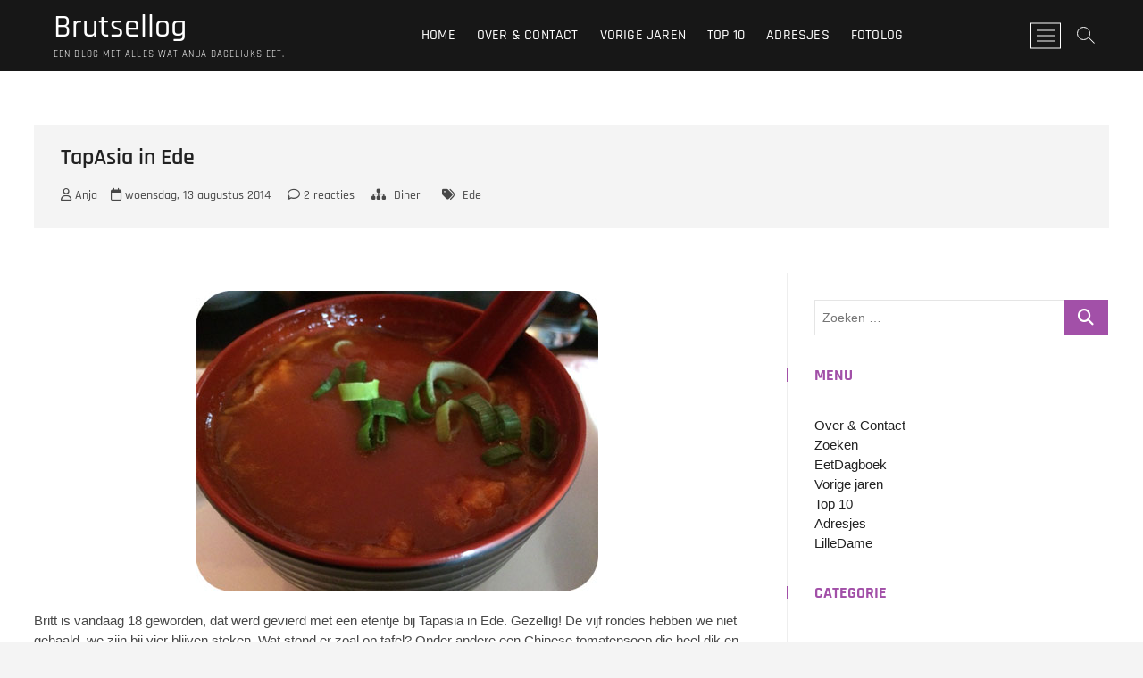

--- FILE ---
content_type: text/html; charset=UTF-8
request_url: https://www.brutsellog.nl/2014/08/13/tapasia-in-ede-2/
body_size: 21511
content:
<!DOCTYPE html><html
lang=nl-NL prefix="og: http://ogp.me/ns# article: http://ogp.me/ns/article#"><head><meta
charset="UTF-8"><link
rel=profile href=http://gmpg.org/xfn/11><title>TapAsia in Ede &#8211; Brutsellog</title><meta
name='robots' content='max-image-preview:large'><link
rel=alternate type=application/rss+xml title="Brutsellog &raquo; feed" href=https://www.brutsellog.nl/feed/ ><link
rel=alternate type=application/rss+xml title="Brutsellog &raquo; reacties feed" href=https://www.brutsellog.nl/comments/feed/ ><link
rel=alternate type=application/rss+xml title="Brutsellog &raquo; TapAsia in Ede reacties feed" href=https://www.brutsellog.nl/2014/08/13/tapasia-in-ede-2/feed/ ><link
rel=alternate title="oEmbed (JSON)" type=application/json+oembed href="https://www.brutsellog.nl/wp-json/oembed/1.0/embed?url=https%3A%2F%2Fwww.brutsellog.nl%2F2014%2F08%2F13%2Ftapasia-in-ede-2%2F"><link
rel=alternate title="oEmbed (XML)" type=text/xml+oembed href="https://www.brutsellog.nl/wp-json/oembed/1.0/embed?url=https%3A%2F%2Fwww.brutsellog.nl%2F2014%2F08%2F13%2Ftapasia-in-ede-2%2F&#038;format=xml"><style id=wp-img-auto-sizes-contain-inline-css>img:is([sizes=auto i],[sizes^="auto," i]){contain-intrinsic-size:3000px 1500px}</style><style id=wp-emoji-styles-inline-css>img.wp-smiley,img.emoji{display:inline !important;border:none !important;box-shadow:none !important;height:1em !important;width:1em !important;margin:0
0.07em !important;vertical-align:-0.1em !important;background:none !important;padding:0
!important}</style><style id=wp-block-library-inline-css>/*<![CDATA[*/:root{--wp-block-synced-color:#7a00df;--wp-block-synced-color--rgb:122,0,223;--wp-bound-block-color:var(--wp-block-synced-color);--wp-editor-canvas-background:#ddd;--wp-admin-theme-color:#007cba;--wp-admin-theme-color--rgb:0,124,186;--wp-admin-theme-color-darker-10:#006ba1;--wp-admin-theme-color-darker-10--rgb:0,107,160.5;--wp-admin-theme-color-darker-20:#005a87;--wp-admin-theme-color-darker-20--rgb:0,90,135;--wp-admin-border-width-focus:2px}@media (min-resolution:192dpi){:root{--wp-admin-border-width-focus:1.5px}}.wp-element-button{cursor:pointer}:root .has-very-light-gray-background-color{background-color:#eee}:root .has-very-dark-gray-background-color{background-color:#313131}:root .has-very-light-gray-color{color:#eee}:root .has-very-dark-gray-color{color:#313131}:root .has-vivid-green-cyan-to-vivid-cyan-blue-gradient-background{background:linear-gradient(135deg,#00d084,#0693e3)}:root .has-purple-crush-gradient-background{background:linear-gradient(135deg,#34e2e4,#4721fb 50%,#ab1dfe)}:root .has-hazy-dawn-gradient-background{background:linear-gradient(135deg,#faaca8,#dad0ec)}:root .has-subdued-olive-gradient-background{background:linear-gradient(135deg,#fafae1,#67a671)}:root .has-atomic-cream-gradient-background{background:linear-gradient(135deg,#fdd79a,#004a59)}:root .has-nightshade-gradient-background{background:linear-gradient(135deg,#330968,#31cdcf)}:root .has-midnight-gradient-background{background:linear-gradient(135deg,#020381,#2874fc)}:root{--wp--preset--font-size--normal:16px;--wp--preset--font-size--huge:42px}.has-regular-font-size{font-size:1em}.has-larger-font-size{font-size:2.625em}.has-normal-font-size{font-size:var(--wp--preset--font-size--normal)}.has-huge-font-size{font-size:var(--wp--preset--font-size--huge)}.has-text-align-center{text-align:center}.has-text-align-left{text-align:left}.has-text-align-right{text-align:right}.has-fit-text{white-space:nowrap!important}#end-resizable-editor-section{display:none}.aligncenter{clear:both}.items-justified-left{justify-content:flex-start}.items-justified-center{justify-content:center}.items-justified-right{justify-content:flex-end}.items-justified-space-between{justify-content:space-between}.screen-reader-text{border:0;clip-path:inset(50%);height:1px;margin:-1px;overflow:hidden;padding:0;position:absolute;width:1px;word-wrap:normal!important}.screen-reader-text:focus{background-color:#ddd;clip-path:none;color:#444;display:block;font-size:1em;height:auto;left:5px;line-height:normal;padding:15px
23px 14px;text-decoration:none;top:5px;width:auto;z-index:100000}html :where(.has-border-color){border-style:solid}html :where([style*=border-top-color]){border-top-style:solid}html :where([style*=border-right-color]){border-right-style:solid}html :where([style*=border-bottom-color]){border-bottom-style:solid}html :where([style*=border-left-color]){border-left-style:solid}html :where([style*=border-width]){border-style:solid}html :where([style*=border-top-width]){border-top-style:solid}html :where([style*=border-right-width]){border-right-style:solid}html :where([style*=border-bottom-width]){border-bottom-style:solid}html :where([style*=border-left-width]){border-left-style:solid}html :where(img[class*=wp-image-]){height:auto;max-width:100%}:where(figure){margin:0
0 1em}html :where(.is-position-sticky){--wp-admin--admin-bar--position-offset:var(--wp-admin--admin-bar--height,0px)}@media screen and (max-width:600px){html:where(.is-position-sticky){--wp-admin--admin-bar--position-offset:0px}}/*]]>*/</style><style id=wp-block-heading-inline-css>h1:where(.wp-block-heading).has-background,h2:where(.wp-block-heading).has-background,h3:where(.wp-block-heading).has-background,h4:where(.wp-block-heading).has-background,h5:where(.wp-block-heading).has-background,h6:where(.wp-block-heading).has-background{padding:1.25em 2.375em}h1.has-text-align-left[style*=writing-mode]:where([style*=vertical-lr]),h1.has-text-align-right[style*=writing-mode]:where([style*=vertical-rl]),h2.has-text-align-left[style*=writing-mode]:where([style*=vertical-lr]),h2.has-text-align-right[style*=writing-mode]:where([style*=vertical-rl]),h3.has-text-align-left[style*=writing-mode]:where([style*=vertical-lr]),h3.has-text-align-right[style*=writing-mode]:where([style*=vertical-rl]),h4.has-text-align-left[style*=writing-mode]:where([style*=vertical-lr]),h4.has-text-align-right[style*=writing-mode]:where([style*=vertical-rl]),h5.has-text-align-left[style*=writing-mode]:where([style*=vertical-lr]),h5.has-text-align-right[style*=writing-mode]:where([style*=vertical-rl]),h6.has-text-align-left[style*=writing-mode]:where([style*=vertical-lr]),h6.has-text-align-right[style*=writing-mode]:where([style*=vertical-rl]){rotate:180deg}</style><style id=activitypub-followers-style-inline-css>/*<![CDATA[*/button{border:none}.wp-block-activitypub-followers{font-family:-apple-system,BlinkMacSystemFont,Segoe UI,Roboto,Oxygen-Sans,Ubuntu,Cantarell,Helvetica Neue,sans-serif;margin:16px
0}.wp-block-activitypub-followers .wp-block-heading{border-bottom:1px solid;margin:0
0 16px;padding:0
0 8px}.wp-block-activitypub-followers .followers-pagination,.wp-block-activitypub-followers .wp-block-heading{border-color:var(--wp--preset--color--foreground,var(--wp--preset--color--primary,#e0e0e0))}.wp-block-activitypub-followers .followers-container{position:relative}.wp-block-activitypub-followers .followers-container .followers-list{list-style:none;margin:0;padding:0}.wp-block-activitypub-followers .followers-container .follower-item{margin:0
0 8px}.wp-block-activitypub-followers .followers-container .follower-item:last-child{margin-bottom:0}.wp-block-activitypub-followers .followers-container .follower-link{align-items:center;border:none;border-radius:8px;box-shadow:none;display:flex;padding:8px;transition:background-color .2s ease}.wp-block-activitypub-followers .followers-container .external-link-icon{height:16px;margin-left:8px;opacity:0;transition:opacity .2s ease;width:16px}.wp-block-activitypub-followers .followers-container .follower-link:focus,.wp-block-activitypub-followers .followers-container .follower-link:hover{background-color:var(--wp--preset--color--subtle-background,var(--wp--preset--color--accent-2,var(--wp--preset--color--tertiary,var(--wp--preset--color--secondary,#f0f0f0))));box-shadow:none;outline:none}.wp-block-activitypub-followers .followers-container .follower-link:focus .external-link-icon,.wp-block-activitypub-followers .followers-container .follower-link:hover .external-link-icon{opacity:1}.wp-block-activitypub-followers .followers-container .follower-avatar{border:1px
solid #e0e0e0;border-radius:50%;height:48px;margin-right:16px;-o-object-fit:cover;object-fit:cover;width:48px}.wp-block-activitypub-followers .followers-container .follower-info{display:flex;flex:1;flex-direction:column;line-height:1.3;overflow:hidden}.wp-block-activitypub-followers .followers-container .follower-name{font-weight:600;margin-bottom:2px;overflow:hidden;text-overflow:ellipsis;white-space:nowrap}.wp-block-activitypub-followers .followers-container .follower-username{color:var(--wp--preset--color--very-dark-gray,#666);font-size:90%;overflow:hidden;text-overflow:ellipsis;white-space:nowrap}.wp-block-activitypub-followers .followers-container .followers-pagination{align-items:center;border-top-style:solid;border-top-width:1px;display:grid;grid-template-columns:1fr auto 1fr;margin-top:16px;padding-top:8px!important}.wp-block-activitypub-followers .followers-container .followers-pagination .pagination-info{color:var(--wp--preset--color--very-dark-gray,#666);font-size:90%;justify-self:center}.wp-block-activitypub-followers .followers-container .followers-pagination .pagination-next,.wp-block-activitypub-followers .followers-container .followers-pagination .pagination-previous{border:none;box-shadow:none;cursor:pointer;display:inline-block;font-size:90%;min-width:60px;padding:8px
0}.wp-block-activitypub-followers .followers-container .followers-pagination .pagination-next[hidden],.wp-block-activitypub-followers .followers-container .followers-pagination .pagination-previous[hidden]{display:none!important}.wp-block-activitypub-followers .followers-container .followers-pagination .pagination-next[aria-disabled=true],.wp-block-activitypub-followers .followers-container .followers-pagination .pagination-previous[aria-disabled=true]{cursor:not-allowed;opacity:.3;pointer-events:none;text-decoration:none}.wp-block-activitypub-followers .followers-container .followers-pagination .pagination-previous{justify-self:start;padding-right:8px}.wp-block-activitypub-followers .followers-container .followers-pagination .pagination-previous:before{content:"←"}.wp-block-activitypub-followers .followers-container .followers-pagination .pagination-next{justify-self:end;padding-left:8px;text-align:right}.wp-block-activitypub-followers .followers-container .followers-pagination .pagination-next:after{content:"→"}@media(max-width:480px){.wp-block-activitypub-followers .followers-container .followers-pagination{grid-template-columns:1fr 1fr}.wp-block-activitypub-followers .followers-container .followers-pagination .pagination-info{display:none}.wp-block-activitypub-followers .followers-container .followers-pagination .pagination-next,.wp-block-activitypub-followers .followers-container .followers-pagination .pagination-previous{align-items:center;font-size:100%;min-height:44px}}.wp-block-activitypub-followers .followers-container .followers-loading{align-items:center;background-color:hsla(0,0%,100%,.5);border-radius:8px;bottom:0;display:flex;justify-content:center;left:0;position:absolute;right:0;top:0}.wp-block-activitypub-followers .followers-container .followers-loading[aria-hidden=true]{display:none}.wp-block-activitypub-followers .followers-container .loading-spinner{animation:spin 1s ease-in-out infinite;border:3px
solid color-mix(in srgb,var(--wp--preset--color--primary,#0073aa) 30%,transparent);border-radius:50%;border-top-color:var(--wp--preset--color--primary,#0073aa);height:40px;width:40px}@keyframes
spin{to{transform:rotate(1turn)}}.wp-block-activitypub-followers.is-style-card:not(.block-editor-block-list__block){background-color:var(--wp--preset--color--white,#fff);border-radius:8px;box-shadow:0 2px 8px rgba(0,0,0,.1);box-sizing:border-box;padding:24px}@media(max-width:480px){.wp-block-activitypub-followers.is-style-card:not(.block-editor-block-list__block){margin-left:-12px;margin-right:-12px}}.wp-block-activitypub-followers.is-style-card:not(.block-editor-block-list__block) .wp-block-heading{border-bottom:none;margin-bottom:16px;text-align:center}.wp-block-activitypub-followers.is-style-card:not(.block-editor-block-list__block) .follower-link{border:1px
solid #e0e0e0;margin-bottom:8px}.wp-block-activitypub-followers.is-style-card:not(.block-editor-block-list__block) .follower-link:focus,.wp-block-activitypub-followers.is-style-card:not(.block-editor-block-list__block) .follower-link:hover{border-color:#c7c7c7}.wp-block-activitypub-followers.is-style-card:not(.block-editor-block-list__block) .followers-pagination{border:none;padding-bottom:0!important}.wp-block-activitypub-followers.is-style-compact .follower-link{padding:4px}.wp-block-activitypub-followers.is-style-compact .follower-avatar{height:36px;margin-right:8px;width:36px}.wp-block-activitypub-followers.is-style-compact .follower-name{font-size:90%}.wp-block-activitypub-followers.is-style-compact .follower-username{font-size:80%}.wp-block-activitypub-followers.is-style-compact .followers-pagination{margin-top:8px;padding-top:4px}.wp-block-activitypub-followers.is-style-compact .followers-pagination .pagination-next,.wp-block-activitypub-followers.is-style-compact .followers-pagination .pagination-previous{font-size:80%;padding-bottom:4px;padding-top:4px}@media(max-width:480px){.wp-block-activitypub-followers.is-style-compact .followers-pagination .pagination-next,.wp-block-activitypub-followers.is-style-compact .followers-pagination .pagination-previous{font-size:100%}}.wp-block-activitypub-followers.is-style-compact .followers-pagination .pagination-info{font-size:80%}/*]]>*/</style><style id=activitypub-reactions-style-inline-css>/*<![CDATA[*/body.modal-open{overflow:hidden}.activitypub-modal__overlay{align-items:center;background-color:rgba(0,0,0,.5);bottom:0;color:initial;display:flex;justify-content:center;left:0;padding:1rem;position:fixed;right:0;top:0;z-index:100000}.activitypub-modal__overlay.compact{align-items:flex-start;background-color:transparent;bottom:auto;justify-content:flex-start;left:auto;padding:0;position:absolute;right:auto;top:auto;z-index:100}.activitypub-modal__overlay[hidden]{display:none}.activitypub-modal__frame{animation:activitypub-modal-appear .2s ease-out;background-color:var(--wp--preset--color--white,#fff);border-radius:8px;box-shadow:0 5px 15px rgba(0,0,0,.3);display:flex;flex-direction:column;max-height:calc(100vh - 2rem);max-width:660px;overflow:hidden;width:100%}.compact .activitypub-modal__frame{box-shadow:0 2px 8px rgba(0,0,0,.1);max-height:300px;max-width:-moz-min-content;max-width:min-content;min-width:250px;width:auto}.activitypub-modal__header{align-items:center;border-bottom:1px solid var(--wp--preset--color--light-gray,#f0f0f0);display:flex;flex-shrink:0;justify-content:space-between;padding:2rem 2rem 1.5rem}.compact .activitypub-modal__header{display:none}.activitypub-modal__header .activitypub-modal__close{align-items:center;border:none;cursor:pointer;display:flex;justify-content:center;padding:.5rem;width:auto}.activitypub-modal__header .activitypub-modal__close:active{border:none;padding:.5rem}.activitypub-modal__title{font-size:130%;font-weight:600;line-height:1.4;margin:0!important}.activitypub-modal__content{overflow-y:auto}@keyframes activitypub-modal-appear{0%{opacity:0;transform:translateY(20px)}to{opacity:1;transform:translateY(0)}}.wp-block-activitypub-reactions{margin-bottom:2rem;margin-top:2rem;position:relative}.wp-block-activitypub-reactions.has-background,.wp-block-activitypub-reactions.has-border{box-sizing:border-box;padding:2rem}.wp-block-activitypub-reactions .activitypub-reactions{display:flex;flex-direction:column;flex-wrap:wrap}.wp-block-activitypub-reactions .reaction-group{align-items:center;display:flex;gap:.75rem;justify-content:flex-start;margin:.5em 0;position:relative;width:100%}@media(max-width:782px){.wp-block-activitypub-reactions .reaction-group:has(.reaction-avatars:not(:empty)){justify-content:space-between}}.wp-block-activitypub-reactions .reaction-group .reaction-avatars{align-items:center;display:flex;flex-direction:row;list-style:none;margin:0!important;padding:0}.wp-block-activitypub-reactions .reaction-group .reaction-avatars
li{margin:0
-10px 0 0;padding:0;transition:transform .2s ease}.wp-block-activitypub-reactions .reaction-group .reaction-avatars li:not([hidden]):not(:has(~li:not([hidden]))){margin-right:0}.wp-block-activitypub-reactions .reaction-group .reaction-avatars li:hover{transform:translateY(-2px);z-index:2}.wp-block-activitypub-reactions .reaction-group .reaction-avatars li
a{border-radius:50%;box-shadow:none;display:block;line-height:1;text-decoration:none}.wp-block-activitypub-reactions .reaction-group .reaction-avatar{max-height:32px;max-width:32px;overflow:hidden;-moz-force-broken-image-icon:1;border:.5px solid var(--wp--preset--color--contrast,hsla(0,0%,100%,.8));border-radius:50%;box-shadow:0 0 0 .5px hsla(0,0%,100%,.8),0 1px 3px rgba(0,0,0,.2);transition:transform .6s cubic-bezier(.34,1.56,.64,1);will-change:transform}.wp-block-activitypub-reactions .reaction-group .reaction-avatar:focus-visible,.wp-block-activitypub-reactions .reaction-group .reaction-avatar:hover{position:relative;transform:translateY(-5px);z-index:1}.wp-block-activitypub-reactions .reaction-group .reaction-label{align-items:center;background:none;border:none;border-radius:4px;color:currentcolor;display:flex;flex:0 0 auto;font-size:var(--wp--preset--font-size--small,.875rem);gap:.25rem;padding:.25rem .5rem;text-decoration:none;transition:background-color .2s ease;white-space:nowrap}.wp-block-activitypub-reactions .reaction-group .reaction-label:hover{background-color:rgba(0,0,0,.05);color:currentcolor}.wp-block-activitypub-reactions .reaction-group .reaction-label:focus:not(:disabled){box-shadow:none;outline:1px
solid currentcolor;outline-offset:2px}.reactions-list{list-style:none;margin:0!important;padding:.5rem}.components-popover__content>.reactions-list{padding:0}.reactions-list .reaction-item{margin:0
0 .5rem}.reactions-list .reaction-item:last-child{margin-bottom:0}.reactions-list .reaction-item
a{align-items:center;border-radius:4px;box-shadow:none;color:inherit;display:flex;gap:.75rem;padding:.5rem;text-decoration:none;transition:background-color .2s ease}.reactions-list .reaction-item a:hover{background-color:rgba(0,0,0,.03)}.reactions-list .reaction-item
img{border:1px
solid var(--wp--preset--color--light-gray,#f0f0f0);border-radius:50%;box-shadow:none;height:36px;width:36px}.reactions-list .reaction-item .reaction-name{font-size:var(--wp--preset--font-size--small,.875rem)}.activitypub-popover .components-popover__content{box-shadow:0 2px 8px rgba(0,0,0,.1);max-height:300px;max-width:-moz-min-content;max-width:min-content;min-width:250px;padding:.5rem;width:auto}.wp-block-activitypub-reactions.is-style-compact .wp-block-heading{margin-bottom:.5em}.wp-block-activitypub-reactions.is-style-compact .activitypub-reactions{display:inline-flex;flex-direction:row;flex-wrap:wrap;gap:.5em}.wp-block-activitypub-reactions.is-style-compact .reaction-group{display:inline-flex;margin:0;width:auto}/*]]>*/</style><style id=global-styles-inline-css>/*<![CDATA[*/:root{--wp--preset--aspect-ratio--square:1;--wp--preset--aspect-ratio--4-3:4/3;--wp--preset--aspect-ratio--3-4:3/4;--wp--preset--aspect-ratio--3-2:3/2;--wp--preset--aspect-ratio--2-3:2/3;--wp--preset--aspect-ratio--16-9:16/9;--wp--preset--aspect-ratio--9-16:9/16;--wp--preset--color--black:#000;--wp--preset--color--cyan-bluish-gray:#abb8c3;--wp--preset--color--white:#fff;--wp--preset--color--pale-pink:#f78da7;--wp--preset--color--vivid-red:#cf2e2e;--wp--preset--color--luminous-vivid-orange:#ff6900;--wp--preset--color--luminous-vivid-amber:#fcb900;--wp--preset--color--light-green-cyan:#7bdcb5;--wp--preset--color--vivid-green-cyan:#00d084;--wp--preset--color--pale-cyan-blue:#8ed1fc;--wp--preset--color--vivid-cyan-blue:#0693e3;--wp--preset--color--vivid-purple:#9b51e0;--wp--preset--gradient--vivid-cyan-blue-to-vivid-purple:linear-gradient(135deg,rgb(6,147,227) 0%,rgb(155,81,224) 100%);--wp--preset--gradient--light-green-cyan-to-vivid-green-cyan:linear-gradient(135deg,rgb(122,220,180) 0%,rgb(0,208,130) 100%);--wp--preset--gradient--luminous-vivid-amber-to-luminous-vivid-orange:linear-gradient(135deg,rgb(252,185,0) 0%,rgb(255,105,0) 100%);--wp--preset--gradient--luminous-vivid-orange-to-vivid-red:linear-gradient(135deg,rgb(255,105,0) 0%,rgb(207,46,46) 100%);--wp--preset--gradient--very-light-gray-to-cyan-bluish-gray:linear-gradient(135deg,rgb(238,238,238) 0%,rgb(169,184,195) 100%);--wp--preset--gradient--cool-to-warm-spectrum:linear-gradient(135deg,rgb(74,234,220) 0%,rgb(151,120,209) 20%,rgb(207,42,186) 40%,rgb(238,44,130) 60%,rgb(251,105,98) 80%,rgb(254,248,76) 100%);--wp--preset--gradient--blush-light-purple:linear-gradient(135deg,rgb(255,206,236) 0%,rgb(152,150,240) 100%);--wp--preset--gradient--blush-bordeaux:linear-gradient(135deg,rgb(254,205,165) 0%,rgb(254,45,45) 50%,rgb(107,0,62) 100%);--wp--preset--gradient--luminous-dusk:linear-gradient(135deg,rgb(255,203,112) 0%,rgb(199,81,192) 50%,rgb(65,88,208) 100%);--wp--preset--gradient--pale-ocean:linear-gradient(135deg,rgb(255,245,203) 0%,rgb(182,227,212) 50%,rgb(51,167,181) 100%);--wp--preset--gradient--electric-grass:linear-gradient(135deg,rgb(202,248,128) 0%,rgb(113,206,126) 100%);--wp--preset--gradient--midnight:linear-gradient(135deg,rgb(2,3,129) 0%,rgb(40,116,252) 100%);--wp--preset--font-size--small:13px;--wp--preset--font-size--medium:20px;--wp--preset--font-size--large:36px;--wp--preset--font-size--x-large:42px;--wp--preset--spacing--20:0.44rem;--wp--preset--spacing--30:0.67rem;--wp--preset--spacing--40:1rem;--wp--preset--spacing--50:1.5rem;--wp--preset--spacing--60:2.25rem;--wp--preset--spacing--70:3.38rem;--wp--preset--spacing--80:5.06rem;--wp--preset--shadow--natural:6px 6px 9px rgba(0, 0, 0, 0.2);--wp--preset--shadow--deep:12px 12px 50px rgba(0, 0, 0, 0.4);--wp--preset--shadow--sharp:6px 6px 0px rgba(0, 0, 0, 0.2);--wp--preset--shadow--outlined:6px 6px 0px -3px rgb(255, 255, 255), 6px 6px rgb(0, 0, 0);--wp--preset--shadow--crisp:6px 6px 0px rgb(0, 0, 0)}:where(.is-layout-flex){gap:0.5em}:where(.is-layout-grid){gap:0.5em}body .is-layout-flex{display:flex}.is-layout-flex{flex-wrap:wrap;align-items:center}.is-layout-flex>:is(*,div){margin:0}body .is-layout-grid{display:grid}.is-layout-grid>:is(*,div){margin:0}:where(.wp-block-columns.is-layout-flex){gap:2em}:where(.wp-block-columns.is-layout-grid){gap:2em}:where(.wp-block-post-template.is-layout-flex){gap:1.25em}:where(.wp-block-post-template.is-layout-grid){gap:1.25em}.has-black-color{color:var(--wp--preset--color--black) !important}.has-cyan-bluish-gray-color{color:var(--wp--preset--color--cyan-bluish-gray) !important}.has-white-color{color:var(--wp--preset--color--white) !important}.has-pale-pink-color{color:var(--wp--preset--color--pale-pink) !important}.has-vivid-red-color{color:var(--wp--preset--color--vivid-red) !important}.has-luminous-vivid-orange-color{color:var(--wp--preset--color--luminous-vivid-orange) !important}.has-luminous-vivid-amber-color{color:var(--wp--preset--color--luminous-vivid-amber) !important}.has-light-green-cyan-color{color:var(--wp--preset--color--light-green-cyan) !important}.has-vivid-green-cyan-color{color:var(--wp--preset--color--vivid-green-cyan) !important}.has-pale-cyan-blue-color{color:var(--wp--preset--color--pale-cyan-blue) !important}.has-vivid-cyan-blue-color{color:var(--wp--preset--color--vivid-cyan-blue) !important}.has-vivid-purple-color{color:var(--wp--preset--color--vivid-purple) !important}.has-black-background-color{background-color:var(--wp--preset--color--black) !important}.has-cyan-bluish-gray-background-color{background-color:var(--wp--preset--color--cyan-bluish-gray) !important}.has-white-background-color{background-color:var(--wp--preset--color--white) !important}.has-pale-pink-background-color{background-color:var(--wp--preset--color--pale-pink) !important}.has-vivid-red-background-color{background-color:var(--wp--preset--color--vivid-red) !important}.has-luminous-vivid-orange-background-color{background-color:var(--wp--preset--color--luminous-vivid-orange) !important}.has-luminous-vivid-amber-background-color{background-color:var(--wp--preset--color--luminous-vivid-amber) !important}.has-light-green-cyan-background-color{background-color:var(--wp--preset--color--light-green-cyan) !important}.has-vivid-green-cyan-background-color{background-color:var(--wp--preset--color--vivid-green-cyan) !important}.has-pale-cyan-blue-background-color{background-color:var(--wp--preset--color--pale-cyan-blue) !important}.has-vivid-cyan-blue-background-color{background-color:var(--wp--preset--color--vivid-cyan-blue) !important}.has-vivid-purple-background-color{background-color:var(--wp--preset--color--vivid-purple) !important}.has-black-border-color{border-color:var(--wp--preset--color--black) !important}.has-cyan-bluish-gray-border-color{border-color:var(--wp--preset--color--cyan-bluish-gray) !important}.has-white-border-color{border-color:var(--wp--preset--color--white) !important}.has-pale-pink-border-color{border-color:var(--wp--preset--color--pale-pink) !important}.has-vivid-red-border-color{border-color:var(--wp--preset--color--vivid-red) !important}.has-luminous-vivid-orange-border-color{border-color:var(--wp--preset--color--luminous-vivid-orange) !important}.has-luminous-vivid-amber-border-color{border-color:var(--wp--preset--color--luminous-vivid-amber) !important}.has-light-green-cyan-border-color{border-color:var(--wp--preset--color--light-green-cyan) !important}.has-vivid-green-cyan-border-color{border-color:var(--wp--preset--color--vivid-green-cyan) !important}.has-pale-cyan-blue-border-color{border-color:var(--wp--preset--color--pale-cyan-blue) !important}.has-vivid-cyan-blue-border-color{border-color:var(--wp--preset--color--vivid-cyan-blue) !important}.has-vivid-purple-border-color{border-color:var(--wp--preset--color--vivid-purple) !important}.has-vivid-cyan-blue-to-vivid-purple-gradient-background{background:var(--wp--preset--gradient--vivid-cyan-blue-to-vivid-purple) !important}.has-light-green-cyan-to-vivid-green-cyan-gradient-background{background:var(--wp--preset--gradient--light-green-cyan-to-vivid-green-cyan) !important}.has-luminous-vivid-amber-to-luminous-vivid-orange-gradient-background{background:var(--wp--preset--gradient--luminous-vivid-amber-to-luminous-vivid-orange) !important}.has-luminous-vivid-orange-to-vivid-red-gradient-background{background:var(--wp--preset--gradient--luminous-vivid-orange-to-vivid-red) !important}.has-very-light-gray-to-cyan-bluish-gray-gradient-background{background:var(--wp--preset--gradient--very-light-gray-to-cyan-bluish-gray) !important}.has-cool-to-warm-spectrum-gradient-background{background:var(--wp--preset--gradient--cool-to-warm-spectrum) !important}.has-blush-light-purple-gradient-background{background:var(--wp--preset--gradient--blush-light-purple) !important}.has-blush-bordeaux-gradient-background{background:var(--wp--preset--gradient--blush-bordeaux) !important}.has-luminous-dusk-gradient-background{background:var(--wp--preset--gradient--luminous-dusk) !important}.has-pale-ocean-gradient-background{background:var(--wp--preset--gradient--pale-ocean) !important}.has-electric-grass-gradient-background{background:var(--wp--preset--gradient--electric-grass) !important}.has-midnight-gradient-background{background:var(--wp--preset--gradient--midnight) !important}.has-small-font-size{font-size:var(--wp--preset--font-size--small) !important}.has-medium-font-size{font-size:var(--wp--preset--font-size--medium) !important}.has-large-font-size{font-size:var(--wp--preset--font-size--large) !important}.has-x-large-font-size{font-size:var(--wp--preset--font-size--x-large) !important}/*]]>*/</style><style id=classic-theme-styles-inline-css>/*! This file is auto-generated */
.wp-block-button__link{color:#fff;background-color:#32373c;border-radius:9999px;box-shadow:none;text-decoration:none;padding:calc(.667em + 2px) calc(1.333em + 2px);font-size:1.125em}.wp-block-file__button{background:#32373c;color:#fff;text-decoration:none}</style><link
rel=stylesheet href=https://www.brutsellog.nl/wp-content/cache/minify/1861d.css media=all><style id=crp-style-rounded-thumbs-inline-css>.crp_related.crp-rounded-thumbs
a{width:150px;height:150px;text-decoration:none}.crp_related.crp-rounded-thumbs
img{max-width:150px;margin:auto}.crp_related.crp-rounded-thumbs
.crp_title{width:100%}</style><link
rel=stylesheet href=https://www.brutsellog.nl/wp-content/cache/minify/09f6f.css media=all><style id=photograph-style-inline-css>a,
ul li a:hover,
ol li a:hover,
.main-navigation a:hover, .main-navigation a:focus,
.main-navigation ul li.current-menu-item a,
.main-navigation ul li.current_page_ancestor a,
.main-navigation ul li.current-menu-ancestor a,
.main-navigation ul li.current_page_item a,
.main-navigation ul li:hover > a,
.main-navigation li.current-menu-ancestor.menu-item-has-children > a:after,
.main-navigation li.current-menu-item.menu-item-has-children > a:after,
.main-navigation ul li:hover > a:after,
.main-navigation li.menu-item-has-children > a:hover:after,
.main-navigation li.page_item_has_children > a:hover:after,
.main-navigation ul li ul li a:hover,
.main-navigation ul li ul li a:focus,
.main-navigation ul li ul li:hover > a,
.main-navigation ul li.current-menu-item ul li a:hover,
.side-menu-wrap .side-nav-wrap a:hover, .side-menu-wrap .side-nav-wrap a:focus,
.entry-title a:hover, .entry-title a:focus,
.entry-title a:active,
.entry-meta a:hover,
.image-navigation .nav-links a,
a.more-link,
.widget ul li a:hover, .widget ul li a:focus,
.widget-title a:hover,
.widget_contact ul li a:hover,
.widget_contact ul li a:focus,
.site-info .copyright a:hover, .site-info .copyright a:focus,
#secondary .widget-title,
#colophon .widget ul li a:hover,
#colophon .widget ul li a:focus,
#footer-navigation a:hover,
#footer-navigation a:focus,
blockquote:before,
.filter-button div button:hover,
.filter-button div button.active,
.couples-row .couples-column:first-child:before{color:#a250a8}.main-navigation ul li ul:before,
.side-menu:after,
.page-overlay:before,
#secondary .widget-title:before,
.featured-gallery .featured-text-content,.maps-container:before{background-color:#a250a8}.main-navigation ul li ul:after{border-bottom-color:#a250a8}::selection{background:#a250a8;color:#fff}::-moz-selection{background:#a250a8;color:#fff}.screen-reader-text:hover,.screen-reader-text:active,.screen-reader-text:focus{background-color:#f1f1f1;color:#a250a8}input[type="reset"], input[type="button"],
input[type="submit"],
.search-submit,
.btn-default,
.widget_tag_cloud a,.search-x{background-color:#a250a8}#search-box .search-submit{border-bottom:1px solid #a250a8;color:#a250a8}#search-box input[type="search"]{border-bottom:1px solid #a250a8}#bbpress-forums .bbp-topics a:hover{color:#a250a8}.bbp-submit-wrapper
button.submit{background-color:#a250a8;border:1px
solid #a250a8}.woocommerce #respond input#submit,
.woocommerce a.button,
.woocommerce button.button,
.woocommerce input.button,
.woocommerce #respond input#submit.alt,
.woocommerce a.button.alt,
.woocommerce button.button.alt,
.woocommerce input.button.alt,
.woocommerce-demo-store
p.demo_store{background-color:#a250a8}.woocommerce .woocommerce-message:before{color:#a250a8}</style><link
rel=stylesheet href=https://www.brutsellog.nl/wp-content/cache/minify/2e564.css media=all> <script src=https://www.brutsellog.nl/wp-content/cache/minify/e2074.js></script> <script src=https://www.brutsellog.nl/wp-content/cache/minify/10c30.js defer></script> <script id=wp-applaud-js-extra>var wp_applaud={"ajaxurl":"https://www.brutsellog.nl/wp-admin/admin-ajax.php","user_likes":"0"};</script> <script src=https://www.brutsellog.nl/wp-content/cache/minify/3b07f.js></script> <link
rel=https://api.w.org/ href=https://www.brutsellog.nl/wp-json/ ><link
rel=alternate title=JSON type=application/json href=https://www.brutsellog.nl/wp-json/wp/v2/posts/27901><link
rel=EditURI type=application/rsd+xml title=RSD href=https://www.brutsellog.nl/xmlrpc.php?rsd><meta
name="generator" content="WordPress 6.9"><link
rel=canonical href=https://www.brutsellog.nl/2014/08/13/tapasia-in-ede-2/ ><link
rel=shortlink href='https://www.brutsellog.nl/?p=27901'><meta
property="og:image" content="https://cdn.brutsellog.nl/2014/08_AUG/tapasia03.jpg"><meta
name="twitter:card" content="summary_large_image"><meta
name="twitter:title" content="TapAsia in Ede"><meta
name="twitter:description" content=""><meta
name="twitter:image" content="https://cdn.brutsellog.nl/2014/08_AUG/tapasia03.jpg"><meta
charset="utf-8"><meta
name="abstract" content="Een foto food blog. Elke dag een lekker recept, wat Anja elke dag eet."><meta
name="author" content="brutsellog.net"><meta
name="classification" content="Afhalen, Airfryer, Bakken, BBQ, Bij Iemand, Brood, Broodjes, Chinees, Dagelijkse Kost, Desserts, Diner, Evenement, Grieks, Hartige Taart, High Tea, IJsje, Indiaas, Indonesisch, Italiaans, Kip, Lekkers Na of Erbij, Lunch, Lunch, Noodles, Ovenschotel, Pasta, Pizza, Rijst, Salade, Snack, Snacks, Soep, Surinaams, Sushi / Japans, Taartje eten, Thais, Turks, Uit Eten, Vega, Verspakket, Vlees, Weekmaaltijd, Wraps"><meta
name="copyright" content="Copyright Brutsellog - All rights Reserved."><meta
name="designer" content="Mystery Themes"><meta
name="distribution" content="Global"><meta
name="language" content="nl"><meta
name="publisher" content="Brutsellog"><meta
name="rating" content="General"><meta
name="resource-type" content="Document"><meta
name="revisit-after" content="3"><meta
name="subject" content="Afhalen, Airfryer, Bakken, BBQ, Bij Iemand, Brood, Broodjes, Chinees, Dagelijkse Kost, Desserts, Diner, Evenement, Grieks, Hartige Taart, High Tea, IJsje, Indiaas, Indonesisch, Italiaans, Kip, Lekkers Na of Erbij, Lunch, Lunch, Noodles, Ovenschotel, Pasta, Pizza, Rijst, Salade, Snack, Snacks, Soep, Surinaams, Sushi / Japans, Taartje eten, Thais, Turks, Uit Eten, Vega, Verspakket, Vlees, Weekmaaltijd, Wraps"><meta
name="template" content="WP Diary"><meta
name="robots" content="index,follow"><meta
name="description" content="Britt is vandaag 18 geworden, dat werd gevierd met een etentje bij Tapasia in Ede. Gezellig! De vijf rondes hebben we niet gehaald, we zijn&hellip;"><meta
name="keywords" content="Diner, Ede"><link
rel=canonical href=https://www.brutsellog.nl><link
rel=me href=https://www.brutsellog.nl/@Anja><link
rel=dns-prefetch href=https://stats.brutsellog.nl/ ><link
rel=preload href=cdn.brutsellog.nl><meta
name="apple-mobile-web-app-capable" content="yes"><meta
property="og:title" name="og:title" content="TapAsia in Ede"><meta
property="og:type" name="og:type" content="article"><meta
property="og:url" name="og:url" content="https://www.brutsellog.nl/2014/08/13/tapasia-in-ede-2/"><meta
property="og:description" name="og:description" content="Britt is vandaag 18 geworden, dat werd gevierd met een etentje bij Tapasia in Ede. Gezellig! De vijf rondes hebben we niet gehaald, we zijn&hellip;"><meta
property="og:locale" name="og:locale" content="nl_NL"><meta
property="og:site_name" name="og:site_name" content="Brutsellog"><meta
property="twitter:card" name="twitter:card" content="summary_large_image"><meta
property="twitter:creator" name="twitter:creator" content="@brutsellog"><meta
property="fediverse:creator" name="fediverse:creator" content="Anja@www.brutsellog.nl"><meta
property="article:tag" name="article:tag" content="Ede"><meta
property="article:section" name="article:section" content="Diner"><meta
property="article:published_time" name="article:published_time" content="2014-08-13T21:48:17+02:00"><meta
property="article:modified_time" name="article:modified_time" content="2025-08-13T06:51:14+02:00"><meta
property="article:author" name="article:author" content="https://www.brutsellog.nl/author/anja/"><meta
property="article:author" name="article:author" content="https://www.facebook.com/brutsellog"><link
rel=friends-base-url href=https://www.brutsellog.nl/wp-json/friends/v1><meta
name="viewport" content="width=device-width"><style>.recentcomments
a{display:inline !important;padding:0
!important;margin:0
!important}</style> <script type=application/ld+json class=saswp-schema-markup-output>[{"@context":"https:\/\/schema.org\/","@graph":[{"@context":"https:\/\/schema.org\/","@type":"SiteNavigationElement","@id":"https:\/\/www.brutsellog.nl\/#over-contact","name":"Over & Contact","url":"https:\/\/www.brutsellog.nl\/over-contact\/"},{"@context":"https:\/\/schema.org\/","@type":"SiteNavigationElement","@id":"https:\/\/www.brutsellog.nl\/#zoeken","name":"Zoeken","url":"https:\/\/www.brutsellog.nl\/zoeken\/"},{"@context":"https:\/\/schema.org\/","@type":"SiteNavigationElement","@id":"https:\/\/www.brutsellog.nl\/#eetdagboek","name":"EetDagboek","url":"https:\/\/www.brutsellog.nl"},{"@context":"https:\/\/schema.org\/","@type":"SiteNavigationElement","@id":"https:\/\/www.brutsellog.nl\/#vorige-jaren","name":"Vorige jaren","url":"https:\/\/www.brutsellog.nl\/vorige-jaren\/"},{"@context":"https:\/\/schema.org\/","@type":"SiteNavigationElement","@id":"https:\/\/www.brutsellog.nl\/#top-10","name":"Top 10","url":"https:\/\/www.brutsellog.nl\/top-10\/"},{"@context":"https:\/\/schema.org\/","@type":"SiteNavigationElement","@id":"https:\/\/www.brutsellog.nl\/#adresjes","name":"Adresjes","url":"https:\/\/www.brutsellog.nl\/adresjes"},{"@context":"https:\/\/schema.org\/","@type":"SiteNavigationElement","@id":"https:\/\/www.brutsellog.nl\/#lilledame","name":"LilleDame","url":"https:\/\/www.lilledame.nl\/"}]},{"@context":"https:\/\/schema.org\/","@type":"BreadcrumbList","@id":"https:\/\/www.brutsellog.nl\/2014\/08\/13\/tapasia-in-ede-2\/#breadcrumb","itemListElement":[{"@type":"ListItem","position":1,"item":{"@id":"https:\/\/www.brutsellog.nl","name":"Brutsellog"}},{"@type":"ListItem","position":2,"item":{"@id":"https:\/\/www.brutsellog.nl\/category\/uit-eten\/diner\/","name":"Diner"}},{"@type":"ListItem","position":3,"item":{"@id":"https:\/\/www.brutsellog.nl\/2014\/08\/13\/tapasia-in-ede-2\/","name":"TapAsia in Ede"}}]}]</script> <link
rel=alternate title="ActivityPub (JSON)" type=application/activity+json href=https://www.brutsellog.nl/2014/08/13/tapasia-in-ede-2/ ><link
rel=icon href=https://www.brutsellog.nl/wp-content/uploads/2023/01/cropped-cup100-32x32.jpg sizes=32x32><link
rel=icon href=https://www.brutsellog.nl/wp-content/uploads/2023/01/cropped-cup100-192x192.jpg sizes=192x192><link
rel=apple-touch-icon href=https://www.brutsellog.nl/wp-content/uploads/2023/01/cropped-cup100-180x180.jpg><meta
name="msapplication-TileImage" content="https://www.brutsellog.nl/wp-content/uploads/2023/01/cropped-cup100-270x270.jpg"> <script type=application/ld+json>{"@context":"https://schema.org","@type":"BlogPosting","headline":"TapAsia in Ede","url":"https://www.brutsellog.nl/2014/08/13/tapasia-in-ede-2/","mainEntityOfPage":"https://www.brutsellog.nl/2014/08/13/tapasia-in-ede-2/","image":[{"@type":"ImageObject","url":"https://cdn.brutsellog.nl/2014/08_AUG/tapasia03.jpg"}],"datePublished":"2014-08-13T19:48:17+00:00","dateModified":"2025-08-13T04:51:14+00:00","author":{"@type":"Person","name":"Anja","url":"https://www.brutsellog.nl/author/anja/"}}</script> <style id=wp-custom-css>#rondjes{border-radius:15px;display:block;margin-left:auto;margin-right:auto}.midden{display:block;margin-left:auto;margin-right:auto}}.post-thumbnail{border-radius:15px}.wp-applaud{float:right}.msb-container
h2{font-family:"Rajdhani",sans-serif;font-size-adjust:0.62;font-weight:650;line-height:2.3}.wp-post-image{border-radius:15px}</style><link
rel=preload as=image href=https://cdn.brutsellog.nl/2014/08_AUG/tapasia03.jpg></head><body
class="wp-singular post-template-default single single-post postid-27901 single-format-standard wp-embed-responsive wp-theme-photograph "><div
id=page class=site>
<a
class="skip-link screen-reader-text" href=#site-content-contain>Ga naar de inhoud</a><header
id=masthead class="site-header clearfix" role=banner><div
class=header-wrap><div
class=top-header><div
id=sticky-header class=clearfix><div
class="main-header clearfix"><div
id=site-branding><div
id=site-detail><h2 id="site-title"> 	<a
href=https://www.brutsellog.nl/ title=Brutsellog rel=home> Brutsellog </a></h2><div
id=site-description> Een blog met alles wat Anja dagelijks eet.</div></div></div><nav
id=site-navigation class="main-navigation clearfix" role=navigation aria-label=Hoofdmenu><button
type=button class=menu-toggle aria-controls=primary-menu aria-expanded=false>
<span
class=line-bar></span>
</button><ul
id=primary-menu class="menu nav-menu"><li
id=menu-item-52424 class="menu-item menu-item-type-custom menu-item-object-custom menu-item-home menu-item-52424"><a
href=https://www.brutsellog.nl>Home</a></li>
<li
id=menu-item-52423 class="menu-item menu-item-type-post_type menu-item-object-page menu-item-52423"><a
href=https://www.brutsellog.nl/over-contact/ >Over &#038; Contact</a></li>
<li
id=menu-item-100152 class="menu-item menu-item-type-post_type menu-item-object-page menu-item-100152"><a
href=https://www.brutsellog.nl/vorige-jaren/ >Vorige jaren</a></li>
<li
id=menu-item-52425 class="menu-item menu-item-type-post_type menu-item-object-page menu-item-52425"><a
href=https://www.brutsellog.nl/top-10/ >Top 10</a></li>
<li
id=menu-item-52426 class="menu-item menu-item-type-custom menu-item-object-custom menu-item-52426"><a
href=https://www.brutsellog.nl/adresjes>Adresjes</a></li>
<li
id=menu-item-64005 class="menu-item menu-item-type-custom menu-item-object-custom menu-item-64005"><a
href=https://www.lilledame.nl title=lilledame>fotolog</a></li></ul></nav><div
class=right-toggle>
<button
class=menu-toggle aria-controls=primary-menu aria-expanded=false>
<span
class=line-bar></span>
</button>
<button
type=button id=search-toggle class=header-search></button>
<button
type=button class=show-menu-toggle>
<span
class=sn-text>Menuknop</span>
<span
class=bars></span>
</button></div></div></div></div><div
id=search-box class=clearfix>
<button
type=button class=search-x></button><form
class=search-form action=https://www.brutsellog.nl/ method=get>
<label
class=screen-reader-text>Zoeken &hellip;</label>
<input
type=search name=s class=search-field placeholder="Zoeken &hellip;" autocomplete=off>
<button
type=submit class=search-submit><i
class="fa-solid fa-magnifying-glass"></i></button></form></div><aside
class=side-menu-wrap role=complementary><div
class=side-menu>
<button
type=button class=hide-menu-toggle>
<span
class=screen-reader-text>Sluit het zijmenu</span>		<span
class=bars></span>
</button><div
id=site-branding><div
id=site-detail><div
id=site-title>
<a
href=https://www.brutsellog.nl/ title=Brutsellog rel=home> Brutsellog </a></div><div
id=site-description>Een blog met alles wat Anja dagelijks eet.</div></div></div><nav
class=side-nav-wrap role=navigation aria-label="Zijbalk menu"><ul
class=side-menu-list><li
id=menu-item-20813 class="menu-item menu-item-type-custom menu-item-object-custom menu-item-20813"><a
href=https://www.brutsellog.nl/over-contact/ >Over &#038; Contact</a></li>
<li
id=menu-item-95986 class="menu-item menu-item-type-post_type menu-item-object-page menu-item-95986"><a
href=https://www.brutsellog.nl/zoeken/ >Zoeken</a></li>
<li
id=menu-item-21394 class="menu-item menu-item-type-custom menu-item-object-custom menu-item-home menu-item-21394"><a
href=https://www.brutsellog.nl title=brutsellog.NL>EetDagboek</a></li>
<li
id=menu-item-100150 class="menu-item menu-item-type-post_type menu-item-object-page menu-item-100150"><a
href=https://www.brutsellog.nl/vorige-jaren/ >Vorige jaren</a></li>
<li
id=menu-item-100151 class="menu-item menu-item-type-post_type menu-item-object-page menu-item-100151"><a
href=https://www.brutsellog.nl/top-10/ >Top 10</a></li>
<li
id=menu-item-36142 class="menu-item menu-item-type-custom menu-item-object-custom menu-item-36142"><a
href=https://www.brutsellog.nl/adresjes>Adresjes</a></li>
<li
id=menu-item-72470 class="menu-item menu-item-type-custom menu-item-object-custom menu-item-72470"><a
href=https://www.lilledame.nl/ >LilleDame</a></li></ul></nav></div></aside></div>
<button
type=button class=scroll-down type=button><span>menu</span><span></span><span></span></button></header><div
id=site-content-contain class=site-content-contain><div
id=content class=site-content><div
class=wrap><div
class="single-post-title post-27901 post type-post status-publish format-standard has-post-thumbnail hentry category-diner tag-ede"><header
class=entry-header><h1 class="entry-title">TapAsia in Ede</h1><div
class=entry-meta><span
class="author vcard"><a
href=https://www.brutsellog.nl/author/anja/ title="TapAsia in Ede"><i
class="fa-regular fa-user"></i> Anja</a></span><span
class=posted-on><a
href=https://www.brutsellog.nl/2014/08/13/tapasia-in-ede-2/ title="woensdag, 13 augustus 2014"><i
class="fa-regular fa-calendar"></i> woensdag, 13 augustus 2014 </a></span>		<span
class=comments>
<a
href=https://www.brutsellog.nl/2014/08/13/tapasia-in-ede-2/#comments><i
class="fa-regular fa-comment"></i> 2 reacties</a> </span>
<span
class=cats-links>
<a
href=https://www.brutsellog.nl/category/uit-eten/diner/ >Diner</a>
</span>
<span
class=tag-links>
<a
href=https://www.brutsellog.nl/tag/ede/ rel=tag>Ede</a>		</span></div></header></div></div><div
class=wrap><div
id=primary class=content-area><main
id=main class=site-main role=main><article
id=post-27901 class="post-27901 post type-post status-publish format-standard has-post-thumbnail hentry category-diner tag-ede"><div
class=entry-content><p><center><img
post-id=27901 fifu-featured=1 decoding=async src=https://cdn.brutsellog.nl/2014/08_AUG/tapasia03.jpg width=450 alt="TapAsia in Ede" title="TapAsia in Ede"></center><br>
Britt is vandaag 18 geworden, dat werd gevierd met een etentje bij Tapasia in Ede. Gezellig! De vijf rondes hebben we niet gehaald, we zijn bij vier blijven steken. Wat stond er zoal op tafel? <span
id=more-27901></span>Onder andere een Chinese tomatensoep die heel dik en heel zoet is.</p><p><center> <img
decoding=async src=https://cdn.brutsellog.nl/2014/08_AUG/tapasia02.jpg width=450 alt="TapAsia in Ede thaise viskoekjes"></center><br>
Pittige Thaise viskoekjes.</p><p><center> <img
decoding=async src=https://cdn.brutsellog.nl/2014/08_AUG/tapasia04.jpg width=450 alt="TapAsia in Ede Japanse Udon noodles"></center><br>
Bij al het vlees en vis wat er besteld werd heb ik onder andere deze Japanse udon noodles gegeten.</p><p><center> <img
decoding=async src=https://cdn.brutsellog.nl/2014/08_AUG/tapasia01.jpg width=450 alt="TapAsia in Ede zeewiersalade"></center><br>
Zeewiersalade gegeten.</p><p><center> <img
decoding=async src=https://cdn.brutsellog.nl/2014/08_AUG/tapasia05.jpg width=450 alt="TapAsia in Ede babi ketjap"></center><br>
Babi ketjap.</p><p><center> <img
decoding=async src=https://cdn.brutsellog.nl/2014/08_AUG/tapasia06.jpg width=450 alt="TapAsia in Ede saté"></center><br>
Saté met pindasaus.</p><p><center> <img
decoding=async src=https://cdn.brutsellog.nl/2014/08_AUG/tapasia07.jpg width=450 alt="TapAsia in Ede Thaise beefsalade"></center><br>
De Thaise beefsalade was ook erg lekker.</p><p><center> <img
decoding=async src=https://cdn.brutsellog.nl/2014/08_AUG/tapasia08.jpg width=450 alt="TapAsia in Ede Groene thee ijs"></center><br>
Als afsluiter een bolletje ijs. Ik koos voor de groene thee ijs, gewoon even anders dan de vanille, citroen of aardbeien ijs waar ook uit gekozen mocht worden. Dit alles was nog lang niet alles wat er door ons vijf besteld werd, er werd nog meer vis en meer sushi besteld en noem maar op. In ieder geval was het weer lekker.</p><p><a
href=http://www.tapasia.nl/ title="Tapasia in Ede" target=_blank rel="noopener noreferrer">Tapasia</a><br>
Maandereind 109<br>
6711 AB Ede</p>
<a
href=# class=wp-applaud id=wp-applaud-27901 title="Applaudiseer als je het artikel leuk vindt."><span
class=wp-applaud-count>0</span></a><div
class="crp_related     crp-rounded-thumbs"><h3>Gerelateerde berichten:</h3><ul><li><a
href=https://www.brutsellog.nl/2013/08/13/tapasia-in-ede/     class="crp_link post-26025"><figure><img
width=150 height=113 src=https://cdn.brutsellog.nl/2013/08_AUG/tapasia01.jpg class="crp_featured crp_thumb thumbnail" alt="Tapasia in Ede" style title="Tapasia in Ede"></figure><span
class=crp_title>Tapasia in Ede</span></a></li><li><a
href=https://www.brutsellog.nl/2023/01/24/tapas-eten-bij-t-zusje-ede/     class="crp_link post-72830"><figure><img
width=150 height=113 src=https://cdn.brutsellog.nl/2023/01_JAN/zusje03.JPG class="crp_featured crp_thumb thumbnail" alt="Tapas eten bij ’t Zusje Ede" style title="Tapas eten bij &#039;t Zusje Ede"></figure><span
class=crp_title>Tapas eten bij 't Zusje Ede</span></a></li><li><a
href=https://www.brutsellog.nl/2013/12/26/tapasia-ede/     class="crp_link post-26731"><figure><img
width=150 height=113 src=https://cdn.brutsellog.nl/2013/12_DEC/tapasia02.jpg class="crp_featured crp_thumb thumbnail" alt="TapAsia in Ede" style title="TapAsia in Ede"></figure><span
class=crp_title>TapAsia in Ede</span></a></li><li><a
href=https://www.brutsellog.nl/2017/05/22/goya-oriental-veenendaal/     class="crp_link post-49216"><figure><img
width=150 height=113 src=https://cdn.brutsellog.nl/2017/05_MEI/goya01.jpg class="crp_featured crp_thumb thumbnail" alt="Goya Oriental – Veenendaal" style title="Goya Oriental - Veenendaal"></figure><span
class=crp_title>Goya Oriental - Veenendaal</span></a></li></ul><div
class=crp_clear></div></div><div
class=msb-container><h2>Delen mag :</h2><p>
<button
type=button data-url=https://www.brutsellog.nl/2014/08/13/tapasia-in-ede-2/ data-title="TapAsia in Ede" class="minimal-share-button msb-native-share" aria-label=Deel><svg
xmlns=http://www.w3.org/2000/svg class=icon aria-hidden=true><use
xlink:href=https://www.brutsellog.nl/wp-content/plugins/minimal-share-buttons/assets/images/icons.svg#icon-share-square></use></svg></button><a
href="https://toot.kytta.dev/?text=TapAsia%20in%20Ede%20-%20https%3A%2F%2Fwww.brutsellog.nl%2F2014%2F08%2F13%2Ftapasia-in-ede-2%2F" target=_blank class="minimal-share-button msb-mastodon" aria-label="Deel op Mastodon" rel=noopener><svg
xmlns=http://www.w3.org/2000/svg class=icon aria-hidden=true><use
xlink:href=https://www.brutsellog.nl/wp-content/plugins/minimal-share-buttons/assets/images/icons.svg#icon-mastodon-square></use></svg></a><a
href="https://pinterest.com/pin/create/button/?url=https%3A%2F%2Fwww.brutsellog.nl%2F2014%2F08%2F13%2Ftapasia-in-ede-2%2F&#038;description=TapAsia%20in%20Ede" target=_blank class="minimal-share-button msb-pinterest" aria-label="Deel op Pinterest" rel=noopener><svg
xmlns=http://www.w3.org/2000/svg class=icon aria-hidden=true><use
xlink:href=https://www.brutsellog.nl/wp-content/plugins/minimal-share-buttons/assets/images/icons.svg#icon-pinterest-square></use></svg></a><a
href="mailto:?body=https%3A%2F%2Fwww.brutsellog.nl%2F2014%2F08%2F13%2Ftapasia-in-ede-2%2F&#038;subject=TapAsia%20in%20Ede" target=_blank class="minimal-share-button msb-email" aria-label="Delen via e-mail" rel=noopener><svg
xmlns=http://www.w3.org/2000/svg class=icon aria-hidden=true><use
xlink:href=https://www.brutsellog.nl/wp-content/plugins/minimal-share-buttons/assets/images/icons.svg#icon-email-square></use></svg></a></p></div></div></article><div
id=comments class=comments-area><h2 class="comments-title">
2 Antwoorden op &ldquo;TapAsia in Ede&rdquo;</h2><ol
class=comment-list>
<li
id=comment-45025 class="comment even thread-even depth-1 parent"><article
id=div-comment-45025 class=comment-body><footer
class=comment-meta><div
class="comment-author vcard">
<b
class=fn>Hestia</b> <span
class=says>schreef:</span></div><div
class=comment-metadata>
<a
href=https://www.brutsellog.nl/2014/08/13/tapasia-in-ede-2/#comment-45025><time
datetime=2014-08-14T19:45:58+02:00>donderdag, 14 augustus 2014 om 19:45</time></a></div></footer><div
class=comment-content><p>Gefeliciteerd met jouw Britt. Mijn (kat) Britt is vandaag ook jarig. 🙂</p></div><div
class=reply><a
rel=nofollow class=comment-reply-link href="https://www.brutsellog.nl/2014/08/13/tapasia-in-ede-2/?replytocom=45025#respond" data-commentid=45025 data-postid=27901 data-belowelement=div-comment-45025 data-respondelement=respond data-replyto="Antwoord op Hestia" aria-label="Antwoord op Hestia">Beantwoorden</a></div></article><ol
class=children>
<li
id=comment-45109 class="comment byuser comment-author-anja bypostauthor odd alt depth-2"><article
id=div-comment-45109 class=comment-body><footer
class=comment-meta><div
class="comment-author vcard">
<b
class=fn>Anja van Heiningen</b> <span
class=says>schreef:</span></div><div
class=comment-metadata>
<a
href=https://www.brutsellog.nl/2014/08/13/tapasia-in-ede-2/#comment-45109><time
datetime=2014-08-15T14:35:32+02:00>vrijdag, 15 augustus 2014 om 14:35</time></a></div></footer><div
class=comment-content><p>Dank je wel! Jij ook 🙂</p></div><div
class=reply><a
rel=nofollow class=comment-reply-link href="https://www.brutsellog.nl/2014/08/13/tapasia-in-ede-2/?replytocom=45109#respond" data-commentid=45109 data-postid=27901 data-belowelement=div-comment-45109 data-respondelement=respond data-replyto="Antwoord op Anja van Heiningen" aria-label="Antwoord op Anja van Heiningen">Beantwoorden</a></div></article>
</li></ol>
</li></ol><div
id=respond class=comment-respond><h3 id="reply-title" class="comment-reply-title">Geef een reactie <small><a
rel=nofollow id=cancel-comment-reply-link href=/2014/08/13/tapasia-in-ede-2/#respond style=display:none;>Reactie annuleren</a></small></h3><form
action=https://www.brutsellog.nl/wp-comments-post.php method=post id=commentform class=comment-form><p
class=comment-notes><span
id=email-notes>Je e-mailadres wordt niet gepubliceerd.</span> <span
class=required-field-message>Vereiste velden zijn gemarkeerd met <span
class=required>*</span></span></p><p
class=comment-form-comment><label
for=comment>Reactie <span
class=required>*</span></label><textarea autocomplete=new-password  id=ed04b34bd0  name=ed04b34bd0   cols=45 rows=8 maxlength=65525 required></textarea><textarea id=comment aria-label=hp-comment aria-hidden=true name=comment autocomplete=new-password style="padding:0 !important;clip:rect(1px, 1px, 1px, 1px) !important;position:absolute !important;white-space:nowrap !important;height:1px !important;width:1px !important;overflow:hidden !important;" tabindex=-1></textarea><script data-noptimize>document.getElementById("comment").setAttribute("id","aa893a3471140f6232217fb301071aca");document.getElementById("ed04b34bd0").setAttribute("id","comment");</script></p><p
class=comment-form-author><label
for=author>Naam <span
class=required>*</span></label> <input
id=author name=author type=text value size=30 maxlength=245 autocomplete=name required></p><p
class=comment-form-email><label
for=email>E-mail <span
class=required>*</span></label> <input
id=email name=email type=email value size=30 maxlength=100 aria-describedby=email-notes autocomplete=email required></p><p
class=comment-form-url><label
for=url>Site</label> <input
id=url name=url type=url value size=30 maxlength=200 autocomplete=url></p><p
class=form-submit><input
name=submit type=submit id=submit class=submit value="Reactie plaatsen"> <input
type=hidden name=comment_post_ID value=27901 id=comment_post_ID>
<input
type=hidden name=comment_parent id=comment_parent value=0></p></form></div></div><nav
class="navigation post-navigation" aria-label=Berichten><h2 class="screen-reader-text">Bericht navigatie</h2><div
class=nav-links><div
class=nav-previous><a
href=https://www.brutsellog.nl/2014/08/12/spaghetti-tomatensaus-en-koekjes/ rel=prev><span
class=meta-nav aria-hidden=true>Vorige</span> <span
class=screen-reader-text>Vorig bericht:</span> <span
class=post-title>Spaghetti Tomatensaus en Koekjes</span></a></div><div
class=nav-next><a
href=https://www.brutsellog.nl/2014/08/14/noodles-met-kip-ketjap/ rel=next><span
class=meta-nav aria-hidden=true>Volgende</span> <span
class=screen-reader-text>Volgend bericht:</span> <span
class=post-title>Noodles met Kip Ketjap</span></a></div></div></nav></main></div><aside
id=secondary class=widget-area><aside
id=block-4 class="widget widget_block"></aside><aside
id=search-3 class="widget widget_search"><h2 class="widget-title">Zoek verder</h2><form
class=search-form action=https://www.brutsellog.nl/ method=get>
<label
class=screen-reader-text>Zoeken &hellip;</label>
<input
type=search name=s class=search-field placeholder="Zoeken &hellip;" autocomplete=off>
<button
type=submit class=search-submit><i
class="fa-solid fa-magnifying-glass"></i></button></form></aside><aside
id=nav_menu-4 class="widget widget_nav_menu"><h2 class="widget-title">Menu</h2><div
class=menu-paginas-container><ul
id=menu-paginas-1 class=menu><li
class="menu-item menu-item-type-custom menu-item-object-custom menu-item-20813"><a
href=https://www.brutsellog.nl/over-contact/ >Over &#038; Contact</a></li>
<li
class="menu-item menu-item-type-post_type menu-item-object-page menu-item-95986"><a
href=https://www.brutsellog.nl/zoeken/ >Zoeken</a></li>
<li
class="menu-item menu-item-type-custom menu-item-object-custom menu-item-home menu-item-21394"><a
href=https://www.brutsellog.nl title=brutsellog.NL>EetDagboek</a></li>
<li
class="menu-item menu-item-type-post_type menu-item-object-page menu-item-100150"><a
href=https://www.brutsellog.nl/vorige-jaren/ >Vorige jaren</a></li>
<li
class="menu-item menu-item-type-post_type menu-item-object-page menu-item-100151"><a
href=https://www.brutsellog.nl/top-10/ >Top 10</a></li>
<li
class="menu-item menu-item-type-custom menu-item-object-custom menu-item-36142"><a
href=https://www.brutsellog.nl/adresjes>Adresjes</a></li>
<li
class="menu-item menu-item-type-custom menu-item-object-custom menu-item-72470"><a
href=https://www.lilledame.nl/ >LilleDame</a></li></ul></div></aside><aside
id=categories-3 class="widget widget_categories"><h2 class="widget-title">Categorie</h2><ul>
<li
class="cat-item cat-item-4"><a
href=https://www.brutsellog.nl/category/afhalen/ >Afhalen</a><ul
class=children>
<li
class="cat-item cat-item-1387"><a
href=https://www.brutsellog.nl/category/afhalen/broodjes/ >Broodjes</a>
</li>
<li
class="cat-item cat-item-1383"><a
href=https://www.brutsellog.nl/category/afhalen/chinees/ >Chinees</a>
</li>
<li
class="cat-item cat-item-1627"><a
href=https://www.brutsellog.nl/category/afhalen/desserts/ >Desserts</a>
</li>
<li
class="cat-item cat-item-1390"><a
href=https://www.brutsellog.nl/category/afhalen/grieks/ >Grieks</a>
</li>
<li
class="cat-item cat-item-1626"><a
href=https://www.brutsellog.nl/category/afhalen/ijsje/ >IJsje</a>
</li>
<li
class="cat-item cat-item-1385"><a
href=https://www.brutsellog.nl/category/afhalen/indiaas/ >Indiaas</a>
</li>
<li
class="cat-item cat-item-1382"><a
href=https://www.brutsellog.nl/category/afhalen/indonesisch/ >Indonesisch</a>
</li>
<li
class="cat-item cat-item-1384"><a
href=https://www.brutsellog.nl/category/afhalen/italiaans/ >Italiaans</a>
</li>
<li
class="cat-item cat-item-1386"><a
href=https://www.brutsellog.nl/category/afhalen/snacks/ >Snacks</a>
</li>
<li
class="cat-item cat-item-1389"><a
href=https://www.brutsellog.nl/category/afhalen/surinaams/ >Surinaams</a>
</li>
<li
class="cat-item cat-item-1388"><a
href=https://www.brutsellog.nl/category/afhalen/sushi/ >Sushi / Japans</a>
</li>
<li
class="cat-item cat-item-1441"><a
href=https://www.brutsellog.nl/category/afhalen/taartjes/ >Taartjes</a>
</li>
<li
class="cat-item cat-item-1426"><a
href=https://www.brutsellog.nl/category/afhalen/thais/ >Thais</a>
</li>
<li
class="cat-item cat-item-1620"><a
href=https://www.brutsellog.nl/category/afhalen/turks/ >Turks</a>
</li>
<li
class="cat-item cat-item-1683"><a
href=https://www.brutsellog.nl/category/afhalen/vietnamees/ >Vietnamees</a>
</li>
<li
class="cat-item cat-item-1667"><a
href=https://www.brutsellog.nl/category/afhalen/vis/ >Vis</a>
</li>
<li
class="cat-item cat-item-1593"><a
href=https://www.brutsellog.nl/category/afhalen/weekmaaltijd/ >Weekmaaltijd</a>
</li></ul>
</li>
<li
class="cat-item cat-item-5"><a
href=https://www.brutsellog.nl/category/bakken/ >Bakken</a>
</li>
<li
class="cat-item cat-item-1006"><a
href=https://www.brutsellog.nl/category/bij-iemand/ >Bij Iemand</a>
</li>
<li
class="cat-item cat-item-998"><a
href=https://www.brutsellog.nl/category/dagelijkse-kost/ >Dagelijkse Kost</a><ul
class=children>
<li
class="cat-item cat-item-1461"><a
href=https://www.brutsellog.nl/category/dagelijkse-kost/airfryer/ >Airfryer</a>
</li>
<li
class="cat-item cat-item-1542"><a
href=https://www.brutsellog.nl/category/dagelijkse-kost/bbq/ >BBQ</a>
</li>
<li
class="cat-item cat-item-1409"><a
href=https://www.brutsellog.nl/category/dagelijkse-kost/brood/ >Brood</a>
</li>
<li
class="cat-item cat-item-1404"><a
href=https://www.brutsellog.nl/category/dagelijkse-kost/hartige-taart/ >Hartige Taart</a>
</li>
<li
class="cat-item cat-item-1396"><a
href=https://www.brutsellog.nl/category/dagelijkse-kost/kip/ >Kip</a>
</li>
<li
class="cat-item cat-item-1402"><a
href=https://www.brutsellog.nl/category/dagelijkse-kost/noodles/ >Noodles</a>
</li>
<li
class="cat-item cat-item-1397"><a
href=https://www.brutsellog.nl/category/dagelijkse-kost/ovenschotel/ >Ovenschotel</a>
</li>
<li
class="cat-item cat-item-1403"><a
href=https://www.brutsellog.nl/category/dagelijkse-kost/pasta/ >Pasta</a>
</li>
<li
class="cat-item cat-item-1401"><a
href=https://www.brutsellog.nl/category/dagelijkse-kost/pizza/ >Pizza</a>
</li>
<li
class="cat-item cat-item-1399"><a
href=https://www.brutsellog.nl/category/dagelijkse-kost/rijst/ >Rijst</a>
</li>
<li
class="cat-item cat-item-1405"><a
href=https://www.brutsellog.nl/category/dagelijkse-kost/salade/ >Salade</a>
</li>
<li
class="cat-item cat-item-1408"><a
href=https://www.brutsellog.nl/category/dagelijkse-kost/snack/ >Snack</a>
</li>
<li
class="cat-item cat-item-1406"><a
href=https://www.brutsellog.nl/category/dagelijkse-kost/soep/ >Soep</a>
</li>
<li
class="cat-item cat-item-25"><a
href=https://www.brutsellog.nl/category/dagelijkse-kost/vega/ >Vega</a>
</li>
<li
class="cat-item cat-item-1395"><a
href=https://www.brutsellog.nl/category/dagelijkse-kost/verspakket/ >Verspakket</a>
</li>
<li
class="cat-item cat-item-1400"><a
href=https://www.brutsellog.nl/category/dagelijkse-kost/vlees/ >Vlees</a>
</li>
<li
class="cat-item cat-item-1398"><a
href=https://www.brutsellog.nl/category/dagelijkse-kost/wraps/ >Wraps</a>
</li></ul>
</li>
<li
class="cat-item cat-item-1357"><a
href=https://www.brutsellog.nl/category/evenement/ >Evenement</a>
</li>
<li
class="cat-item cat-item-7"><a
href=https://www.brutsellog.nl/category/geen-categorie/ >Geen categorie</a>
</li>
<li
class="cat-item cat-item-24"><a
href=https://www.brutsellog.nl/category/lekkers-na-of-erbij/ >Lekkers Na of Erbij</a><ul
class=children>
<li
class="cat-item cat-item-1677"><a
href=https://www.brutsellog.nl/category/lekkers-na-of-erbij/ijs/ >IJs</a>
</li>
<li
class="cat-item cat-item-1675"><a
href=https://www.brutsellog.nl/category/lekkers-na-of-erbij/sapjes-smoothies/ >Sapjes &amp; Smoothies</a>
</li>
<li
class="cat-item cat-item-1676"><a
href=https://www.brutsellog.nl/category/lekkers-na-of-erbij/toetjes/ >Toetjes</a>
</li></ul>
</li>
<li
class="cat-item cat-item-1005"><a
href=https://www.brutsellog.nl/category/lunch/ >Lunch</a>
</li>
<li
class="cat-item cat-item-20"><a
href=https://www.brutsellog.nl/category/uit-eten/ >Uit Eten</a><ul
class=children>
<li
class="cat-item cat-item-1392"><a
href=https://www.brutsellog.nl/category/uit-eten/diner/ >Diner</a>
</li>
<li
class="cat-item cat-item-1381"><a
href=https://www.brutsellog.nl/category/uit-eten/high-tea/ >High Tea</a>
</li>
<li
class="cat-item cat-item-1391"><a
href=https://www.brutsellog.nl/category/uit-eten/lunch-uit-eten/ >Lunch</a>
</li></ul>
</li></ul></aside><aside
id=recent-posts-3 class="widget widget_recent_entries"><h2 class="widget-title">Deze week</h2><ul>
<li>
<a
href=https://www.brutsellog.nl/2026/01/17/perkedel-daging-met-nasi-zoals-van-de-chinees/ >Perkedel Daging met Nasi zoals van de Chinees</a>
</li>
<li>
<a
href=https://www.brutsellog.nl/2026/01/16/panlasagne-8/ >Panlasagne</a>
</li>
<li>
<a
href=https://www.brutsellog.nl/2026/01/15/surinaamse-bami-11/ >Surinaamse Bami</a>
</li>
<li>
<a
href=https://www.brutsellog.nl/2026/01/14/wraps-met-krokante-kipschnitzel-9/ >Wraps met Krokante Kipschnitzel</a>
</li>
<li>
<a
href=https://www.brutsellog.nl/2026/01/14/pannenkoeken-bij-princenhof-driebergen/ >Pannenkoeken bij Princenhof in Driebergen</a>
</li>
<li>
<a
href=https://www.brutsellog.nl/2026/01/13/mie-met-gehakt-champignons-en-sperziebonen-in-mangochutneysaus/ >Mie met Gehakt, Champignons en Sperziebonen in Mangochutneysaus</a>
</li>
<li>
<a
href=https://www.brutsellog.nl/2026/01/12/rode-kool-met-filetlapje/ >Rode Kool met Filetlapje</a>
</li></ul></aside><aside
id=recent-comments-3 class="widget widget_recent_comments"><h2 class="widget-title">Reacties</h2><ul
id=recentcomments><li
class=recentcomments><span
class=comment-author-link><a
href=https://mastodon.nl/@anja class=url rel="ugc external nofollow">Anja</a></span> op <a
href=https://www.brutsellog.nl/2026/01/09/spitskoolschotel-met-spekjes/comment-page-1/#comment-84414>Spitskoolschotel met Spekjes</a></li><li
class=recentcomments><span
class=comment-author-link>Mieneke</span> op <a
href=https://www.brutsellog.nl/2026/01/09/spitskoolschotel-met-spekjes/comment-page-1/#comment-84413>Spitskoolschotel met Spekjes</a></li><li
class=recentcomments><span
class=comment-author-link><a
href=https://mastodon.nl/@anja class=url rel="ugc external nofollow">Anja</a></span> op <a
href=https://www.brutsellog.nl/2025/12/22/sate-ragout-pasteitjes/comment-page-1/#comment-84407>Saté Ragout Pasteitjes</a></li><li
class=recentcomments><span
class=comment-author-link>Eva van der Meer</span> op <a
href=https://www.brutsellog.nl/2025/12/22/sate-ragout-pasteitjes/comment-page-1/#comment-84406>Saté Ragout Pasteitjes</a></li><li
class=recentcomments><span
class=comment-author-link><a
href=https://mastodon.nl/@anja class=url rel="ugc external nofollow">Anja</a></span> op <a
href=https://www.brutsellog.nl/2025/12/17/kipgehaktballetjes-in-zoetzure-saus/comment-page-1/#comment-84403>Kipgehaktballetjes in Zoetzure Saus</a></li><li
class=recentcomments><span
class=comment-author-link>Evelien</span> op <a
href=https://www.brutsellog.nl/2025/12/17/kipgehaktballetjes-in-zoetzure-saus/comment-page-1/#comment-84402>Kipgehaktballetjes in Zoetzure Saus</a></li><li
class=recentcomments><span
class=comment-author-link><a
href=https://mastodon.nl/@anja class=url rel="ugc external nofollow">Anja</a></span> op <a
href=https://www.brutsellog.nl/2016/03/22/turks-brood-pizza-3/comment-page-1/#comment-84398>Turks Brood Pizza</a></li></ul></aside><aside
id=widget_tptn_pop-2 class="widget tptn_posts_list_widget"><h2 class="widget-title">Top posts</h2><div
class="tptn_posts_daily  tptn_posts_widget tptn_posts_widget-widget_tptn_pop-2    tptn-text-only"><ul><li><span
class=tptn_after_thumb><a
href=https://www.brutsellog.nl/vorige-jaren/     class=tptn_link><span
class=tptn_title>Vorige jaren</span></a> <span
class=tptn_list_count>(1)</span></span></li><li><span
class=tptn_after_thumb><a
href=https://www.brutsellog.nl/2025/12/27/india-palace-apeldoorn/     class=tptn_link><span
class=tptn_title>India Palace &#8211; Apeldoorn</span></a> <span
class=tptn_list_count>(0)</span></span></li><li><span
class=tptn_after_thumb><a
href=https://www.brutsellog.nl/2024/12/27/spektakelstuk-van-de-albert-heijn/     class=tptn_link><span
class=tptn_title>Spektakelstuk van de Albert Heijn</span></a> <span
class=tptn_list_count>(0)</span></span></li><li><span
class=tptn_after_thumb><a
href=https://www.brutsellog.nl/2025/12/12/delish-thai-veenendaal-2/     class=tptn_link><span
class=tptn_title>Delish Thai Veenendaal</span></a> <span
class=tptn_list_count>(0)</span></span></li><li><span
class=tptn_after_thumb><a
href=https://www.brutsellog.nl/2026/01/11/kip-met-paturain-in-bladerdeeg/     class=tptn_link><span
class=tptn_title>Kip met Paturain in Bladerdeeg</span></a> <span
class=tptn_list_count>(0)</span></span></li><li><span
class=tptn_after_thumb><a
href=https://www.brutsellog.nl/2025/12/24/cheesecakebrownies-van-tafel-vol-smaak/     class=tptn_link><span
class=tptn_title>Cheesecakebrownies van Tafel vol Smaak</span></a> <span
class=tptn_list_count>(0)</span></span></li><li><span
class=tptn_after_thumb><a
href=https://www.brutsellog.nl/2025/10/21/delish-thai-veenendaal/     class=tptn_link><span
class=tptn_title>Delish Thai Veenendaal</span></a> <span
class=tptn_list_count>(0)</span></span></li><li><span
class=tptn_after_thumb><a
href=https://www.brutsellog.nl/2026/01/10/berenhap-met-salade-en-rostirondjes-2/     class=tptn_link><span
class=tptn_title>Berenhap met Salade en Röstirondjes</span></a> <span
class=tptn_list_count>(0)</span></span></li><li><span
class=tptn_after_thumb><a
href=https://www.brutsellog.nl/2022/12/22/snacks-van-goofys-corner-ede/     class=tptn_link><span
class=tptn_title>Snacks van Goofy&#8217;s Corner Ede</span></a> <span
class=tptn_list_count>(0)</span></span></li><li><span
class=tptn_after_thumb><a
href=https://www.brutsellog.nl/2021/12/22/carpaccio-proeverij-van-steaks-zo-ede/     class=tptn_link><span
class=tptn_title>Carpaccio Proeverij van Steaks &#038; Zo Ede</span></a> <span
class=tptn_list_count>(0)</span></span></li></ul><div
class=tptn_clear></div></div></aside><aside
id=archives-3 class="widget widget_archive"><h2 class="widget-title">Archief</h2>		<label
class=screen-reader-text for=archives-dropdown-3>Archief</label>
<select
id=archives-dropdown-3 name=archive-dropdown><option
value>Maand selecteren</option><option
value=https://www.brutsellog.nl/2026/01/ > januari 2026</option><option
value=https://www.brutsellog.nl/2025/12/ > december 2025</option><option
value=https://www.brutsellog.nl/2025/11/ > november 2025</option><option
value=https://www.brutsellog.nl/2025/10/ > oktober 2025</option><option
value=https://www.brutsellog.nl/2025/09/ > september 2025</option><option
value=https://www.brutsellog.nl/2025/08/ > augustus 2025</option><option
value=https://www.brutsellog.nl/2025/07/ > juli 2025</option><option
value=https://www.brutsellog.nl/2025/06/ > juni 2025</option><option
value=https://www.brutsellog.nl/2025/05/ > mei 2025</option><option
value=https://www.brutsellog.nl/2025/04/ > april 2025</option><option
value=https://www.brutsellog.nl/2025/03/ > maart 2025</option><option
value=https://www.brutsellog.nl/2025/02/ > februari 2025</option><option
value=https://www.brutsellog.nl/2025/01/ > januari 2025</option><option
value=https://www.brutsellog.nl/2024/12/ > december 2024</option><option
value=https://www.brutsellog.nl/2024/11/ > november 2024</option><option
value=https://www.brutsellog.nl/2024/10/ > oktober 2024</option><option
value=https://www.brutsellog.nl/2024/09/ > september 2024</option><option
value=https://www.brutsellog.nl/2024/08/ > augustus 2024</option><option
value=https://www.brutsellog.nl/2024/07/ > juli 2024</option><option
value=https://www.brutsellog.nl/2024/06/ > juni 2024</option><option
value=https://www.brutsellog.nl/2024/05/ > mei 2024</option><option
value=https://www.brutsellog.nl/2024/04/ > april 2024</option><option
value=https://www.brutsellog.nl/2024/03/ > maart 2024</option><option
value=https://www.brutsellog.nl/2024/02/ > februari 2024</option><option
value=https://www.brutsellog.nl/2024/01/ > januari 2024</option><option
value=https://www.brutsellog.nl/2023/12/ > december 2023</option><option
value=https://www.brutsellog.nl/2023/11/ > november 2023</option><option
value=https://www.brutsellog.nl/2023/10/ > oktober 2023</option><option
value=https://www.brutsellog.nl/2023/09/ > september 2023</option><option
value=https://www.brutsellog.nl/2023/08/ > augustus 2023</option><option
value=https://www.brutsellog.nl/2023/07/ > juli 2023</option><option
value=https://www.brutsellog.nl/2023/06/ > juni 2023</option><option
value=https://www.brutsellog.nl/2023/05/ > mei 2023</option><option
value=https://www.brutsellog.nl/2023/04/ > april 2023</option><option
value=https://www.brutsellog.nl/2023/03/ > maart 2023</option><option
value=https://www.brutsellog.nl/2023/02/ > februari 2023</option><option
value=https://www.brutsellog.nl/2023/01/ > januari 2023</option><option
value=https://www.brutsellog.nl/2022/12/ > december 2022</option><option
value=https://www.brutsellog.nl/2022/11/ > november 2022</option><option
value=https://www.brutsellog.nl/2022/10/ > oktober 2022</option><option
value=https://www.brutsellog.nl/2022/09/ > september 2022</option><option
value=https://www.brutsellog.nl/2022/08/ > augustus 2022</option><option
value=https://www.brutsellog.nl/2022/07/ > juli 2022</option><option
value=https://www.brutsellog.nl/2022/06/ > juni 2022</option><option
value=https://www.brutsellog.nl/2022/05/ > mei 2022</option><option
value=https://www.brutsellog.nl/2022/04/ > april 2022</option><option
value=https://www.brutsellog.nl/2022/03/ > maart 2022</option><option
value=https://www.brutsellog.nl/2022/02/ > februari 2022</option><option
value=https://www.brutsellog.nl/2022/01/ > januari 2022</option><option
value=https://www.brutsellog.nl/2021/12/ > december 2021</option><option
value=https://www.brutsellog.nl/2021/11/ > november 2021</option><option
value=https://www.brutsellog.nl/2021/10/ > oktober 2021</option><option
value=https://www.brutsellog.nl/2021/09/ > september 2021</option><option
value=https://www.brutsellog.nl/2021/08/ > augustus 2021</option><option
value=https://www.brutsellog.nl/2021/07/ > juli 2021</option><option
value=https://www.brutsellog.nl/2021/06/ > juni 2021</option><option
value=https://www.brutsellog.nl/2021/05/ > mei 2021</option><option
value=https://www.brutsellog.nl/2021/04/ > april 2021</option><option
value=https://www.brutsellog.nl/2021/03/ > maart 2021</option><option
value=https://www.brutsellog.nl/2021/02/ > februari 2021</option><option
value=https://www.brutsellog.nl/2021/01/ > januari 2021</option><option
value=https://www.brutsellog.nl/2020/12/ > december 2020</option><option
value=https://www.brutsellog.nl/2020/11/ > november 2020</option><option
value=https://www.brutsellog.nl/2020/10/ > oktober 2020</option><option
value=https://www.brutsellog.nl/2020/09/ > september 2020</option><option
value=https://www.brutsellog.nl/2020/08/ > augustus 2020</option><option
value=https://www.brutsellog.nl/2020/07/ > juli 2020</option><option
value=https://www.brutsellog.nl/2020/06/ > juni 2020</option><option
value=https://www.brutsellog.nl/2020/05/ > mei 2020</option><option
value=https://www.brutsellog.nl/2020/04/ > april 2020</option><option
value=https://www.brutsellog.nl/2020/03/ > maart 2020</option><option
value=https://www.brutsellog.nl/2020/02/ > februari 2020</option><option
value=https://www.brutsellog.nl/2020/01/ > januari 2020</option><option
value=https://www.brutsellog.nl/2019/12/ > december 2019</option><option
value=https://www.brutsellog.nl/2019/11/ > november 2019</option><option
value=https://www.brutsellog.nl/2019/10/ > oktober 2019</option><option
value=https://www.brutsellog.nl/2019/09/ > september 2019</option><option
value=https://www.brutsellog.nl/2019/08/ > augustus 2019</option><option
value=https://www.brutsellog.nl/2019/07/ > juli 2019</option><option
value=https://www.brutsellog.nl/2019/06/ > juni 2019</option><option
value=https://www.brutsellog.nl/2019/05/ > mei 2019</option><option
value=https://www.brutsellog.nl/2019/04/ > april 2019</option><option
value=https://www.brutsellog.nl/2019/03/ > maart 2019</option><option
value=https://www.brutsellog.nl/2019/02/ > februari 2019</option><option
value=https://www.brutsellog.nl/2019/01/ > januari 2019</option><option
value=https://www.brutsellog.nl/2018/12/ > december 2018</option><option
value=https://www.brutsellog.nl/2018/11/ > november 2018</option><option
value=https://www.brutsellog.nl/2018/10/ > oktober 2018</option><option
value=https://www.brutsellog.nl/2018/09/ > september 2018</option><option
value=https://www.brutsellog.nl/2018/08/ > augustus 2018</option><option
value=https://www.brutsellog.nl/2018/07/ > juli 2018</option><option
value=https://www.brutsellog.nl/2018/06/ > juni 2018</option><option
value=https://www.brutsellog.nl/2018/05/ > mei 2018</option><option
value=https://www.brutsellog.nl/2018/04/ > april 2018</option><option
value=https://www.brutsellog.nl/2018/03/ > maart 2018</option><option
value=https://www.brutsellog.nl/2018/02/ > februari 2018</option><option
value=https://www.brutsellog.nl/2018/01/ > januari 2018</option><option
value=https://www.brutsellog.nl/2017/12/ > december 2017</option><option
value=https://www.brutsellog.nl/2017/11/ > november 2017</option><option
value=https://www.brutsellog.nl/2017/10/ > oktober 2017</option><option
value=https://www.brutsellog.nl/2017/09/ > september 2017</option><option
value=https://www.brutsellog.nl/2017/08/ > augustus 2017</option><option
value=https://www.brutsellog.nl/2017/07/ > juli 2017</option><option
value=https://www.brutsellog.nl/2017/06/ > juni 2017</option><option
value=https://www.brutsellog.nl/2017/05/ > mei 2017</option><option
value=https://www.brutsellog.nl/2017/04/ > april 2017</option><option
value=https://www.brutsellog.nl/2017/03/ > maart 2017</option><option
value=https://www.brutsellog.nl/2017/02/ > februari 2017</option><option
value=https://www.brutsellog.nl/2017/01/ > januari 2017</option><option
value=https://www.brutsellog.nl/2016/12/ > december 2016</option><option
value=https://www.brutsellog.nl/2016/11/ > november 2016</option><option
value=https://www.brutsellog.nl/2016/10/ > oktober 2016</option><option
value=https://www.brutsellog.nl/2016/09/ > september 2016</option><option
value=https://www.brutsellog.nl/2016/08/ > augustus 2016</option><option
value=https://www.brutsellog.nl/2016/07/ > juli 2016</option><option
value=https://www.brutsellog.nl/2016/06/ > juni 2016</option><option
value=https://www.brutsellog.nl/2016/05/ > mei 2016</option><option
value=https://www.brutsellog.nl/2016/04/ > april 2016</option><option
value=https://www.brutsellog.nl/2016/03/ > maart 2016</option><option
value=https://www.brutsellog.nl/2016/02/ > februari 2016</option><option
value=https://www.brutsellog.nl/2016/01/ > januari 2016</option><option
value=https://www.brutsellog.nl/2015/12/ > december 2015</option><option
value=https://www.brutsellog.nl/2015/11/ > november 2015</option><option
value=https://www.brutsellog.nl/2015/10/ > oktober 2015</option><option
value=https://www.brutsellog.nl/2015/09/ > september 2015</option><option
value=https://www.brutsellog.nl/2015/08/ > augustus 2015</option><option
value=https://www.brutsellog.nl/2015/07/ > juli 2015</option><option
value=https://www.brutsellog.nl/2015/06/ > juni 2015</option><option
value=https://www.brutsellog.nl/2015/05/ > mei 2015</option><option
value=https://www.brutsellog.nl/2015/04/ > april 2015</option><option
value=https://www.brutsellog.nl/2015/03/ > maart 2015</option><option
value=https://www.brutsellog.nl/2015/02/ > februari 2015</option><option
value=https://www.brutsellog.nl/2015/01/ > januari 2015</option><option
value=https://www.brutsellog.nl/2014/12/ > december 2014</option><option
value=https://www.brutsellog.nl/2014/11/ > november 2014</option><option
value=https://www.brutsellog.nl/2014/10/ > oktober 2014</option><option
value=https://www.brutsellog.nl/2014/09/ > september 2014</option><option
value=https://www.brutsellog.nl/2014/08/ > augustus 2014</option><option
value=https://www.brutsellog.nl/2014/07/ > juli 2014</option><option
value=https://www.brutsellog.nl/2014/06/ > juni 2014</option><option
value=https://www.brutsellog.nl/2014/05/ > mei 2014</option><option
value=https://www.brutsellog.nl/2014/04/ > april 2014</option><option
value=https://www.brutsellog.nl/2014/03/ > maart 2014</option><option
value=https://www.brutsellog.nl/2014/02/ > februari 2014</option><option
value=https://www.brutsellog.nl/2014/01/ > januari 2014</option><option
value=https://www.brutsellog.nl/2013/12/ > december 2013</option><option
value=https://www.brutsellog.nl/2013/11/ > november 2013</option><option
value=https://www.brutsellog.nl/2013/10/ > oktober 2013</option><option
value=https://www.brutsellog.nl/2013/09/ > september 2013</option><option
value=https://www.brutsellog.nl/2013/08/ > augustus 2013</option><option
value=https://www.brutsellog.nl/2013/07/ > juli 2013</option><option
value=https://www.brutsellog.nl/2013/06/ > juni 2013</option><option
value=https://www.brutsellog.nl/2013/05/ > mei 2013</option><option
value=https://www.brutsellog.nl/2013/04/ > april 2013</option><option
value=https://www.brutsellog.nl/2013/03/ > maart 2013</option><option
value=https://www.brutsellog.nl/2013/02/ > februari 2013</option><option
value=https://www.brutsellog.nl/2013/01/ > januari 2013</option><option
value=https://www.brutsellog.nl/2012/12/ > december 2012</option><option
value=https://www.brutsellog.nl/2012/11/ > november 2012</option><option
value=https://www.brutsellog.nl/2012/10/ > oktober 2012</option><option
value=https://www.brutsellog.nl/2012/09/ > september 2012</option><option
value=https://www.brutsellog.nl/2012/08/ > augustus 2012</option><option
value=https://www.brutsellog.nl/2012/07/ > juli 2012</option><option
value=https://www.brutsellog.nl/2012/06/ > juni 2012</option><option
value=https://www.brutsellog.nl/2012/05/ > mei 2012</option><option
value=https://www.brutsellog.nl/2012/04/ > april 2012</option><option
value=https://www.brutsellog.nl/2012/03/ > maart 2012</option><option
value=https://www.brutsellog.nl/2012/02/ > februari 2012</option><option
value=https://www.brutsellog.nl/2012/01/ > januari 2012</option><option
value=https://www.brutsellog.nl/2011/12/ > december 2011</option><option
value=https://www.brutsellog.nl/2011/11/ > november 2011</option><option
value=https://www.brutsellog.nl/2011/10/ > oktober 2011</option><option
value=https://www.brutsellog.nl/2011/09/ > september 2011</option><option
value=https://www.brutsellog.nl/2011/08/ > augustus 2011</option><option
value=https://www.brutsellog.nl/2011/07/ > juli 2011</option><option
value=https://www.brutsellog.nl/2011/06/ > juni 2011</option><option
value=https://www.brutsellog.nl/2011/05/ > mei 2011</option><option
value=https://www.brutsellog.nl/2011/04/ > april 2011</option><option
value=https://www.brutsellog.nl/2011/03/ > maart 2011</option><option
value=https://www.brutsellog.nl/2011/02/ > februari 2011</option><option
value=https://www.brutsellog.nl/2011/01/ > januari 2011</option><option
value=https://www.brutsellog.nl/2010/12/ > december 2010</option><option
value=https://www.brutsellog.nl/2010/11/ > november 2010</option><option
value=https://www.brutsellog.nl/2010/10/ > oktober 2010</option><option
value=https://www.brutsellog.nl/2010/09/ > september 2010</option><option
value=https://www.brutsellog.nl/2010/08/ > augustus 2010</option><option
value=https://www.brutsellog.nl/2010/07/ > juli 2010</option><option
value=https://www.brutsellog.nl/2010/06/ > juni 2010</option><option
value=https://www.brutsellog.nl/2010/05/ > mei 2010</option><option
value=https://www.brutsellog.nl/2010/04/ > april 2010</option><option
value=https://www.brutsellog.nl/2010/03/ > maart 2010</option><option
value=https://www.brutsellog.nl/2010/02/ > februari 2010</option><option
value=https://www.brutsellog.nl/2010/01/ > januari 2010</option><option
value=https://www.brutsellog.nl/2009/12/ > december 2009</option><option
value=https://www.brutsellog.nl/2009/11/ > november 2009</option><option
value=https://www.brutsellog.nl/2009/10/ > oktober 2009</option><option
value=https://www.brutsellog.nl/2009/09/ > september 2009</option><option
value=https://www.brutsellog.nl/2009/08/ > augustus 2009</option><option
value=https://www.brutsellog.nl/2009/07/ > juli 2009</option><option
value=https://www.brutsellog.nl/2009/06/ > juni 2009</option><option
value=https://www.brutsellog.nl/2009/05/ > mei 2009</option><option
value=https://www.brutsellog.nl/2009/04/ > april 2009</option><option
value=https://www.brutsellog.nl/2009/03/ > maart 2009</option><option
value=https://www.brutsellog.nl/2009/02/ > februari 2009</option><option
value=https://www.brutsellog.nl/2009/01/ > januari 2009</option><option
value=https://www.brutsellog.nl/2008/12/ > december 2008</option><option
value=https://www.brutsellog.nl/2008/11/ > november 2008</option><option
value=https://www.brutsellog.nl/2008/10/ > oktober 2008</option><option
value=https://www.brutsellog.nl/2008/09/ > september 2008</option><option
value=https://www.brutsellog.nl/2008/08/ > augustus 2008</option><option
value=https://www.brutsellog.nl/2008/07/ > juli 2008</option><option
value=https://www.brutsellog.nl/2008/06/ > juni 2008</option><option
value=https://www.brutsellog.nl/2008/05/ > mei 2008</option><option
value=https://www.brutsellog.nl/2008/04/ > april 2008</option><option
value=https://www.brutsellog.nl/2008/03/ > maart 2008</option><option
value=https://www.brutsellog.nl/2008/02/ > februari 2008</option><option
value=https://www.brutsellog.nl/2008/01/ > januari 2008</option><option
value=https://www.brutsellog.nl/2007/12/ > december 2007</option><option
value=https://www.brutsellog.nl/2007/11/ > november 2007</option><option
value=https://www.brutsellog.nl/2007/10/ > oktober 2007</option><option
value=https://www.brutsellog.nl/2007/09/ > september 2007</option><option
value=https://www.brutsellog.nl/2007/08/ > augustus 2007</option><option
value=https://www.brutsellog.nl/2007/07/ > juli 2007</option><option
value=https://www.brutsellog.nl/2007/06/ > juni 2007</option><option
value=https://www.brutsellog.nl/2007/05/ > mei 2007</option><option
value=https://www.brutsellog.nl/2007/04/ > april 2007</option><option
value=https://www.brutsellog.nl/2007/03/ > maart 2007</option><option
value=https://www.brutsellog.nl/2007/02/ > februari 2007</option><option
value=https://www.brutsellog.nl/2007/01/ > januari 2007</option><option
value=https://www.brutsellog.nl/2006/12/ > december 2006</option><option
value=https://www.brutsellog.nl/2006/11/ > november 2006</option><option
value=https://www.brutsellog.nl/2006/10/ > oktober 2006</option><option
value=https://www.brutsellog.nl/2006/09/ > september 2006</option><option
value=https://www.brutsellog.nl/2006/08/ > augustus 2006</option><option
value=https://www.brutsellog.nl/2006/07/ > juli 2006</option><option
value=https://www.brutsellog.nl/2006/06/ > juni 2006</option><option
value=https://www.brutsellog.nl/2006/05/ > mei 2006</option><option
value=https://www.brutsellog.nl/2006/04/ > april 2006</option><option
value=https://www.brutsellog.nl/2006/03/ > maart 2006</option><option
value=https://www.brutsellog.nl/2006/02/ > februari 2006</option><option
value=https://www.brutsellog.nl/2006/01/ > januari 2006</option><option
value=https://www.brutsellog.nl/2005/12/ > december 2005</option><option
value=https://www.brutsellog.nl/2005/11/ > november 2005</option><option
value=https://www.brutsellog.nl/2005/10/ > oktober 2005</option><option
value=https://www.brutsellog.nl/2005/09/ > september 2005</option><option
value=https://www.brutsellog.nl/2005/08/ > augustus 2005</option></select> <script>((dropdownId)=>{const dropdown=document.getElementById(dropdownId);function onSelectChange(){setTimeout(()=>{if('escape'===dropdown.dataset.lastkey){return;}
if(dropdown.value){document.location.href=dropdown.value;}},250);}
function onKeyUp(event){if('Escape'===event.key){dropdown.dataset.lastkey='escape';}else{delete dropdown.dataset.lastkey;}}
function onClick(){delete dropdown.dataset.lastkey;}
dropdown.addEventListener('keyup',onKeyUp);dropdown.addEventListener('click',onClick);dropdown.addEventListener('change',onSelectChange);})("archives-dropdown-3");</script> </aside><aside
id=tag_cloud-3 class="widget widget_tag_cloud"><h2 class="widget-title">Tags</h2><div
class=tagcloud><a
href=https://www.brutsellog.nl/tag/basilicum/ class="tag-cloud-link tag-link-84 tag-link-position-1" style="font-size: 8.6086956521739pt;" aria-label="basilicum (199 items)">basilicum</a>
<a
href=https://www.brutsellog.nl/tag/basterdsuiker/ class="tag-cloud-link tag-link-85 tag-link-position-2" style="font-size: 10.069565217391pt;" aria-label="basterdsuiker (261 items)">basterdsuiker</a>
<a
href=https://www.brutsellog.nl/tag/bloem/ class="tag-cloud-link tag-link-103 tag-link-position-3" style="font-size: 13.84347826087pt;" aria-label="bloem (535 items)">bloem</a>
<a
href=https://www.brutsellog.nl/tag/bosui/ class="tag-cloud-link tag-link-111 tag-link-position-4" style="font-size: 10.921739130435pt;" aria-label="bosui (305 items)">bosui</a>
<a
href=https://www.brutsellog.nl/tag/boter/ class="tag-cloud-link tag-link-112 tag-link-position-5" style="font-size: 10.55652173913pt;" aria-label="boter (285 items)">boter</a>
<a
href=https://www.brutsellog.nl/tag/bouillon/ class="tag-cloud-link tag-link-113 tag-link-position-6" style="font-size: 14.452173913043pt;" aria-label="bouillon (604 items)">bouillon</a>
<a
href=https://www.brutsellog.nl/tag/champignons/ class="tag-cloud-link tag-link-136 tag-link-position-7" style="font-size: 16.64347826087pt;" aria-label="champignons (908 items)">champignons</a>
<a
href=https://www.brutsellog.nl/tag/chilisaus/ class="tag-cloud-link tag-link-706 tag-link-position-8" style="font-size: 11.286956521739pt;" aria-label="chilisaus (327 items)">chilisaus</a>
<a
href=https://www.brutsellog.nl/tag/courgette/ class="tag-cloud-link tag-link-163 tag-link-position-9" style="font-size: 9.4608695652174pt;" aria-label="courgette (236 items)">courgette</a>
<a
href=https://www.brutsellog.nl/tag/doperwten/ class="tag-cloud-link tag-link-181 tag-link-position-10" style="font-size: 10.069565217391pt;" aria-label="doperwten (263 items)">doperwten</a>
<a
href=https://www.brutsellog.nl/tag/eieren/ class="tag-cloud-link tag-link-185 tag-link-position-11" style="font-size: 15.304347826087pt;" aria-label="eieren (700 items)">eieren</a>
<a
href=https://www.brutsellog.nl/tag/gehakt/ class="tag-cloud-link tag-link-217 tag-link-position-12" style="font-size: 15.182608695652pt;" aria-label="gehakt (695 items)">gehakt</a>
<a
href=https://www.brutsellog.nl/tag/gemberpoeder/ class="tag-cloud-link tag-link-221 tag-link-position-13" style="font-size: 10.069565217391pt;" aria-label="gemberpoeder (261 items)">gemberpoeder</a>
<a
href=https://www.brutsellog.nl/tag/ham/ class="tag-cloud-link tag-link-238 tag-link-position-14" style="font-size: 11.652173913043pt;" aria-label="ham (353 items)">ham</a>
<a
href=https://www.brutsellog.nl/tag/kaas/ class="tag-cloud-link tag-link-291 tag-link-position-15" style="font-size: 17.860869565217pt;" aria-label="kaas (1.135 items)">kaas</a>
<a
href=https://www.brutsellog.nl/tag/kaneel/ class="tag-cloud-link tag-link-297 tag-link-position-16" style="font-size: 10.069565217391pt;" aria-label="kaneel (265 items)">kaneel</a>
<a
href=https://www.brutsellog.nl/tag/ketjap-manis/ class="tag-cloud-link tag-link-313 tag-link-position-17" style="font-size: 15.182608695652pt;" aria-label="ketjap manis (691 items)">ketjap manis</a>
<a
href=https://www.brutsellog.nl/tag/ketoembar/ class="tag-cloud-link tag-link-314 tag-link-position-18" style="font-size: 9.095652173913pt;" aria-label="ketoembar (217 items)">ketoembar</a>
<a
href=https://www.brutsellog.nl/tag/kipfilet/ class="tag-cloud-link tag-link-318 tag-link-position-19" style="font-size: 16.278260869565pt;" aria-label="kipfilet (846 items)">kipfilet</a>
<a
href=https://www.brutsellog.nl/tag/knoflook/ class="tag-cloud-link tag-link-321 tag-link-position-20" style="font-size: 20.539130434783pt;" aria-label="knoflook (1.900 items)">knoflook</a>
<a
href=https://www.brutsellog.nl/tag/knoflookpoeder/ class="tag-cloud-link tag-link-957 tag-link-position-21" style="font-size: 8.4869565217391pt;" aria-label="knoflookpoeder (194 items)">knoflookpoeder</a>
<a
href=https://www.brutsellog.nl/tag/kookroom/ class="tag-cloud-link tag-link-335 tag-link-position-22" style="font-size: 12.382608695652pt;" aria-label="kookroom (405 items)">kookroom</a>
<a
href=https://www.brutsellog.nl/tag/kruidnagelpoeder/ class="tag-cloud-link tag-link-342 tag-link-position-23" style="font-size: 8.4869565217391pt;" aria-label="kruidnagelpoeder (195 items)">kruidnagelpoeder</a>
<a
href=https://www.brutsellog.nl/tag/melk/ class="tag-cloud-link tag-link-390 tag-link-position-24" style="font-size: 12.017391304348pt;" aria-label="melk (379 items)">melk</a>
<a
href=https://www.brutsellog.nl/tag/mosterd/ class="tag-cloud-link tag-link-395 tag-link-position-25" style="font-size: 10.434782608696pt;" aria-label="mosterd (278 items)">mosterd</a>
<a
href=https://www.brutsellog.nl/tag/mozzarella/ class="tag-cloud-link tag-link-397 tag-link-position-26" style="font-size: 8.8521739130435pt;" aria-label="mozzarella (206 items)">mozzarella</a>
<a
href=https://www.brutsellog.nl/tag/nootmuskaat/ class="tag-cloud-link tag-link-408 tag-link-position-27" style="font-size: 10.55652173913pt;" aria-label="nootmuskaat (288 items)">nootmuskaat</a>
<a
href=https://www.brutsellog.nl/tag/ontbijtspek/ class="tag-cloud-link tag-link-419 tag-link-position-28" style="font-size: 16.278260869565pt;" aria-label="ontbijtspek (841 items)">ontbijtspek</a>
<a
href=https://www.brutsellog.nl/tag/paprika/ class="tag-cloud-link tag-link-428 tag-link-position-29" style="font-size: 14.817391304348pt;" aria-label="paprika (640 items)">paprika</a>
<a
href=https://www.brutsellog.nl/tag/pasta/ class="tag-cloud-link tag-link-1010 tag-link-position-30" style="font-size: 11.530434782609pt;" aria-label="pasta (346 items)">pasta</a>
<a
href=https://www.brutsellog.nl/tag/peterselie/ class="tag-cloud-link tag-link-440 tag-link-position-31" style="font-size: 8.6086956521739pt;" aria-label="peterselie (198 items)">peterselie</a>
<a
href=https://www.brutsellog.nl/tag/prei/ class="tag-cloud-link tag-link-452 tag-link-position-32" style="font-size: 12.382608695652pt;" aria-label="prei (407 items)">prei</a>
<a
href=https://www.brutsellog.nl/tag/rijst/ class="tag-cloud-link tag-link-1019 tag-link-position-33" style="font-size: 9.5826086956522pt;" aria-label="rijst (240 items)">rijst</a>
<a
href=https://www.brutsellog.nl/tag/sambal/ class="tag-cloud-link tag-link-499 tag-link-position-34" style="font-size: 16.4pt;" aria-label="sambal (879 items)">sambal</a>
<a
href=https://www.brutsellog.nl/tag/sojasaus/ class="tag-cloud-link tag-link-528 tag-link-position-35" style="font-size: 11.530434782609pt;" aria-label="sojasaus (346 items)">sojasaus</a>
<a
href=https://www.brutsellog.nl/tag/sperziebonen/ class="tag-cloud-link tag-link-537 tag-link-position-36" style="font-size: 9.2173913043478pt;" aria-label="sperziebonen (224 items)">sperziebonen</a>
<a
href=https://www.brutsellog.nl/tag/spinazie/ class="tag-cloud-link tag-link-538 tag-link-position-37" style="font-size: 8pt;" aria-label="spinazie (178 items)">spinazie</a>
<a
href=https://www.brutsellog.nl/tag/suiker/ class="tag-cloud-link tag-link-550 tag-link-position-38" style="font-size: 10.8pt;" aria-label="suiker (301 items)">suiker</a>
<a
href=https://www.brutsellog.nl/tag/tijm/ class="tag-cloud-link tag-link-561 tag-link-position-39" style="font-size: 14.452173913043pt;" aria-label="tijm (595 items)">tijm</a>
<a
href=https://www.brutsellog.nl/tag/tomaat/ class="tag-cloud-link tag-link-563 tag-link-position-40" style="font-size: 16.64347826087pt;" aria-label="tomaat (901 items)">tomaat</a>
<a
href=https://www.brutsellog.nl/tag/tomatenketchup/ class="tag-cloud-link tag-link-565 tag-link-position-41" style="font-size: 10.313043478261pt;" aria-label="tomatenketchup (277 items)">tomatenketchup</a>
<a
href=https://www.brutsellog.nl/tag/tomatenpuree/ class="tag-cloud-link tag-link-566 tag-link-position-42" style="font-size: 13.6pt;" aria-label="tomatenpuree (510 items)">tomatenpuree</a>
<a
href=https://www.brutsellog.nl/tag/ui/ class="tag-cloud-link tag-link-567 tag-link-position-43" style="font-size: 22pt;" aria-label="ui (2.535 items)">ui</a>
<a
href=https://www.brutsellog.nl/tag/veenendaal/ class="tag-cloud-link tag-link-577 tag-link-position-44" style="font-size: 13.965217391304pt;" aria-label="Veenendaal (551 items)">Veenendaal</a>
<a
href=https://www.brutsellog.nl/tag/wortel/ class="tag-cloud-link tag-link-604 tag-link-position-45" style="font-size: 12.747826086957pt;" aria-label="wortel (440 items)">wortel</a></div></aside><aside
id=text-12 class="widget widget_text"><h2 class="widget-title">Cookies !</h2><div
class=textwidget>Deze site maakt gebruik van cookies, lees er meer over op de <a
href=https://www.brutsellog.nl/privacyverklaring/ >Privacy Verklaring</a> pagina.</div></aside><aside
id=wp_applaud_widget-2 class="widget widget_wp_applaud_widget"><h2 class="widget-title">Meeste Applaus</h2><ul
class=wp-applaud-popular-posts><li><a
href=https://www.brutsellog.nl/2018/02/05/lasagnes-jumbo-airfryer/ >Lasagnes van de Jumbo uit de Airfryer</a> <span
class=wp-applaud-count>(17)</span></li><li><a
href=https://www.brutsellog.nl/2010/01/03/beenham-met-spek-en-kaas/ >Beenham met Spek en Kaas</a> <span
class=wp-applaud-count>(5)</span></li><li><a
href=https://www.brutsellog.nl/2017/02/27/andijvie-stamppot-verse-worst/ >Andijvie Stamppot met Verse Worst</a> <span
class=wp-applaud-count>(4)</span></li><li><a
href=https://www.brutsellog.nl/2016/03/29/zuurkool-stamppot-gehaktbal/ >Zuurkool stamppot met gehaktbal</a> <span
class=wp-applaud-count>(4)</span></li><li><a
href=https://www.brutsellog.nl/2019/11/09/broodje-shoarma-uit-de-airfryer/ >Broodje Shoarma uit de Airfryer</a> <span
class=wp-applaud-count>(4)</span></li></ul></aside><aside
id=block-5 class="widget widget_block"><div
class=wp-block-activitypub-followers id=activitypub-followers-block-2 data-wp-interactive=activitypub/followers data-wp-context="{&quot;followers&quot;:[{&quot;handle&quot;:&quot;@msjl&quot;,&quot;icon&quot;:{&quot;type&quot;:&quot;Image&quot;,&quot;mediaType&quot;:&quot;image\/jpeg&quot;,&quot;url&quot;:&quot;https:\/\/mstdn.anchel.nl\/system\/accounts\/avatars\/112\/620\/937\/885\/735\/638\/original\/797b0321b9c99343.jpg&quot;},&quot;name&quot;:&quot;Michel \ud83e\udeb1&quot;,&quot;url&quot;:&quot;https:\/\/mstdn.anchel.nl\/@msjl&quot;}],&quot;isLoading&quot;:false,&quot;order&quot;:&quot;desc&quot;,&quot;page&quot;:1,&quot;pages&quot;:1,&quot;per_page&quot;:10,&quot;total&quot;:1,&quot;userId&quot;:0}"><h3 class="wp-block-heading">Fediverse volgers</h3><div
class=followers-container><ul
class=followers-list>
<template
data-wp-each=context.followers>
<li
class=follower-item>
<a
data-wp-bind--href=context.item.url
class=follower-link
target=_blank
rel="external noreferrer noopener"
data-wp-bind--title=context.item.handle><div
class=follower-info>
<span
class=follower-name data-wp-text=context.item.name></span>
<span
class=follower-username data-wp-text=context.item.handle></span></div><svg
xmlns=http://www.w3.org/2000/svg viewBox="0 0 24 24" width=24 height=24 class=external-link-icon aria-hidden=true focusable=false fill=currentColor>
<path
d="M18.2 17c0 .7-.6 1.2-1.2 1.2H7c-.7 0-1.2-.6-1.2-1.2V7c0-.7.6-1.2 1.2-1.2h3.2V4.2H7C5.5 4.2 4.2 5.5 4.2 7v10c0 1.5 1.2 2.8 2.8 2.8h10c1.5 0 2.8-1.2 2.8-2.8v-3.6h-1.5V17zM14.9 3v1.5h3.7l-6.4 6.4 1.1 1.1 6.4-6.4v3.7h1.5V3h-6.3z"></path>
</svg>
</a>
</li>
</template>
<li
data-wp-each-child=activitypub/followers::context.followers class=follower-item>
<a
href=https://mstdn.anchel.nl/@msjl title=@msjl data-wp-bind--href=context.item.url
class=follower-link
target=_blank
rel="external noreferrer noopener"
data-wp-bind--title=context.item.handle><div
class=follower-info>
<span
class=follower-name data-wp-text=context.item.name>Michel 🪱</span>
<span
class=follower-username data-wp-text=context.item.handle>@msjl</span></div><svg
xmlns=http://www.w3.org/2000/svg viewBox="0 0 24 24" width=24 height=24 class=external-link-icon aria-hidden=true focusable=false fill=currentColor>
<path
d="M18.2 17c0 .7-.6 1.2-1.2 1.2H7c-.7 0-1.2-.6-1.2-1.2V7c0-.7.6-1.2 1.2-1.2h3.2V4.2H7C5.5 4.2 4.2 5.5 4.2 7v10c0 1.5 1.2 2.8 2.8 2.8h10c1.5 0 2.8-1.2 2.8-2.8v-3.6h-1.5V17zM14.9 3v1.5h3.7l-6.4 6.4 1.1 1.1 6.4-6.4v3.7h1.5V3h-6.3z"></path>
</svg>
</a>
</li></ul></div></div></aside><aside
id=block-6 class="widget widget_block"></aside><aside
id=block-7 class="widget widget_block"></aside></aside></div></div><footer
id=colophon class=site-footer role=contentinfo><div
class=site-info  ><div
class=wrap><div
class="copyright-wrap clearfix"><div
class=copyright>
<a
title=Brutsellog target=_blank href=https://www.brutsellog.nl/ >Brutsellog</a> |
Ontworpen door: <a
title="Theme Freesia" target=_blank href=https://themefreesia.com>Theme Freesia</a> |
<a
title=WordPress target=_blank href=https://wordpress.org>WordPress</a> | &copy; Copyright alle rechten voorbehouden 						 | <a
class=privacy-policy-link href=https://www.brutsellog.nl/privacyverklaring/ rel=privacy-policy>Privacy verklaring</a><span
role=separator aria-hidden=true></span></div></div><div
style=clear:both;></div></div></div>
<button
type=button class=go-to-top>
<span
class=icon-bg></span>
<i
class="fa-solid fa-angle-up back-to-top-text"></i>
<i
class="fa-solid fa-angles-up back-to-top-icon"></i>
</button><div
class=page-overlay></div></footer></div></div> <script type=speculationrules>{"prefetch":[{"source":"document","where":{"and":[{"href_matches":"/*"},{"not":{"href_matches":["/wp-*.php","/wp-admin/*","/wp-content/uploads/*","/wp-content/*","/wp-content/plugins/*","/wp-content/themes/photograph/*","/*\\?(.+)"]}},{"not":{"selector_matches":"a[rel~=\"nofollow\"]"}},{"not":{"selector_matches":".no-prefetch, .no-prefetch a"}}]},"eagerness":"conservative"}]}</script>  <script>var _paq=window._paq=window._paq||[];_paq.push(['trackPageView']);_paq.push(['enableLinkTracking']);(function(){var u="//stats.anchel.nl/";_paq.push(['setTrackerUrl',u+'matomo.php']);_paq.push(['setSiteId',5]);var d=document,g=d.createElement('script'),s=d.getElementsByTagName('script')[0];g.type='text/javascript';g.async=true;g.src=u+'matomo.js';s.parentNode.insertBefore(g,s);})();</script> <script type=importmap id=wp-importmap>{"imports":{"@wordpress/interactivity":"https://www.brutsellog.nl/wp-includes/js/dist/script-modules/interactivity/index.min.js?ver=8964710565a1d258501f"}}</script> <script type=module src="https://www.brutsellog.nl/wp-content/plugins/activitypub/build/reactions/view.js?ver=dd2812a8997addc54fe1" id=activitypub-reactions-view-script-module-js-module fetchpriority=low data-wp-router-options={&quot;loadOnClientNavigation&quot;:true}></script> <script type=module src="https://www.brutsellog.nl/wp-content/plugins/activitypub/build/followers/view.js?ver=f0b102d4075c98757bf3" id=activitypub-followers-view-script-module-js-module fetchpriority=low data-wp-router-options={&quot;loadOnClientNavigation&quot;:true}></script> <link
rel=modulepreload href="https://www.brutsellog.nl/wp-includes/js/dist/script-modules/interactivity/index.min.js?ver=8964710565a1d258501f" id=@wordpress/interactivity-js-modulepreload fetchpriority=low> <script type=application/json id=wp-script-module-data-@wordpress/interactivity>{"config":{"activitypub/followers":{"defaultAvatarUrl":"https://www.brutsellog.nl/wp-content/plugins/activitypub/assets/img/mp.jpg","namespace":"activitypub/1.0"}}}</script> <script id=tptn_tracker-js-extra>var ajax_tptn_tracker={"ajax_url":"https://www.brutsellog.nl/wp-admin/admin-ajax.php","top_ten_id":"27901","top_ten_blog_id":"1","activate_counter":"11","top_ten_debug":"0","tptn_rnd":"1474613281"};</script> <script src=https://www.brutsellog.nl/wp-content/cache/minify/e21fd.js async></script> <script src=https://www.brutsellog.nl/wp-content/cache/minify/4952d.js></script> <script id=wp-i18n-js-after>wp.i18n.setLocaleData({'text direction\u0004ltr':['ltr']});</script> <script src=https://www.brutsellog.nl/wp-content/cache/minify/22389.js></script> <script id=wp-api-fetch-js-translations>(function(domain,translations){var localeData=translations.locale_data[domain]||translations.locale_data.messages;localeData[""].domain=domain;wp.i18n.setLocaleData(localeData,domain);})("default",{"translation-revision-date":"2026-01-12 18:34:59+0000","generator":"GlotPress\/4.0.3","domain":"messages","locale_data":{"messages":{"":{"domain":"messages","plural-forms":"nplurals=2; plural=n != 1;","lang":"nl"},"Could not get a valid response from the server.":["Kon geen geldige reactie van de server krijgen."],"Unable to connect. Please check your Internet connection.":["Kan geen verbinding maken. Controleer je internetverbinding."],"Media upload failed. If this is a photo or a large image, please scale it down and try again.":["Uploaden media mislukt. Als dit een foto of een grote afbeelding is, verklein deze dan en probeer opnieuw."],"The response is not a valid JSON response.":["De reactie is geen geldige JSON-reactie."]}},"comment":{"reference":"wp-includes\/js\/dist\/api-fetch.js"}});</script> <script src=https://www.brutsellog.nl/wp-content/cache/minify/a0521.js></script> <script id=wp-api-fetch-js-after>wp.apiFetch.use(wp.apiFetch.createRootURLMiddleware("https://www.brutsellog.nl/wp-json/"));wp.apiFetch.nonceMiddleware=wp.apiFetch.createNonceMiddleware("b15a03aae6");wp.apiFetch.use(wp.apiFetch.nonceMiddleware);wp.apiFetch.use(wp.apiFetch.mediaUploadMiddleware);wp.apiFetch.nonceEndpoint="https://www.brutsellog.nl/wp-admin/admin-ajax.php?action=rest-nonce";</script> <script id=wp-emoji-settings type=application/json>{"baseUrl":"https://s.w.org/images/core/emoji/17.0.2/72x72/","ext":".png","svgUrl":"https://s.w.org/images/core/emoji/17.0.2/svg/","svgExt":".svg","source":{"concatemoji":"https://www.brutsellog.nl/wp-includes/js/wp-emoji-release.min.js?ver=6.9"}}</script> <script type=module>/*<![CDATA[*//*! This file is auto-generated */
const a=JSON.parse(document.getElementById("wp-emoji-settings").textContent),o=(window._wpemojiSettings=a,"wpEmojiSettingsSupports"),s=["flag","emoji"];function i(e){try{var t={supportTests:e,timestamp:(new Date).valueOf()};sessionStorage.setItem(o,JSON.stringify(t))}catch(e){}}function c(e,t,n){e.clearRect(0,0,e.canvas.width,e.canvas.height),e.fillText(t,0,0);t=new Uint32Array(e.getImageData(0,0,e.canvas.width,e.canvas.height).data);e.clearRect(0,0,e.canvas.width,e.canvas.height),e.fillText(n,0,0);const a=new Uint32Array(e.getImageData(0,0,e.canvas.width,e.canvas.height).data);return t.every((e,t)=>e===a[t])}function p(e,t){e.clearRect(0,0,e.canvas.width,e.canvas.height),e.fillText(t,0,0);var n=e.getImageData(16,16,1,1);for(let e=0;e<n.data.length;e++)if(0!==n.data[e])return!1;return!0}function u(e,t,n,a){switch(t){case"flag":return n(e,"\ud83c\udff3\ufe0f\u200d\u26a7\ufe0f","\ud83c\udff3\ufe0f\u200b\u26a7\ufe0f")?!1:!n(e,"\ud83c\udde8\ud83c\uddf6","\ud83c\udde8\u200b\ud83c\uddf6")&&!n(e,"\ud83c\udff4\udb40\udc67\udb40\udc62\udb40\udc65\udb40\udc6e\udb40\udc67\udb40\udc7f","\ud83c\udff4\u200b\udb40\udc67\u200b\udb40\udc62\u200b\udb40\udc65\u200b\udb40\udc6e\u200b\udb40\udc67\u200b\udb40\udc7f");case"emoji":return!a(e,"\ud83e\u1fac8")}return!1}function f(e,t,n,a){let r;const o=(r="undefined"!=typeof WorkerGlobalScope&&self instanceof WorkerGlobalScope?new OffscreenCanvas(300,150):document.createElement("canvas")).getContext("2d",{willReadFrequently:!0}),s=(o.textBaseline="top",o.font="600 32px Arial",{});return e.forEach(e=>{s[e]=t(o,e,n,a)}),s}function r(e){var t=document.createElement("script");t.src=e,t.defer=!0,document.head.appendChild(t)}a.supports={everything:!0,everythingExceptFlag:!0},new Promise(t=>{let n=function(){try{var e=JSON.parse(sessionStorage.getItem(o));if("object"==typeof e&&"number"==typeof e.timestamp&&(new Date).valueOf()<e.timestamp+604800&&"object"==typeof e.supportTests)return e.supportTests}catch(e){}return null}();if(!n){if("undefined"!=typeof Worker&&"undefined"!=typeof OffscreenCanvas&&"undefined"!=typeof URL&&URL.createObjectURL&&"undefined"!=typeof Blob)try{var e="postMessage("+f.toString()+"("+[JSON.stringify(s),u.toString(),c.toString(),p.toString()].join(",")+"));",a=new Blob([e],{type:"text/javascript"});const r=new Worker(URL.createObjectURL(a),{name:"wpTestEmojiSupports"});return void(r.onmessage=e=>{i(n=e.data),r.terminate(),t(n)})}catch(e){}i(n=f(s,u,c,p))}t(n)}).then(e=>{for(const n in e)a.supports[n]=e[n],a.supports.everything=a.supports.everything&&a.supports[n],"flag"!==n&&(a.supports.everythingExceptFlag=a.supports.everythingExceptFlag&&a.supports[n]);var t;a.supports.everythingExceptFlag=a.supports.everythingExceptFlag&&!a.supports.flag,a.supports.everything||((t=a.source||{}).concatemoji?r(t.concatemoji):t.wpemoji&&t.twemoji&&(r(t.twemoji),r(t.wpemoji)))});/*]]>*/</script> </body></html>